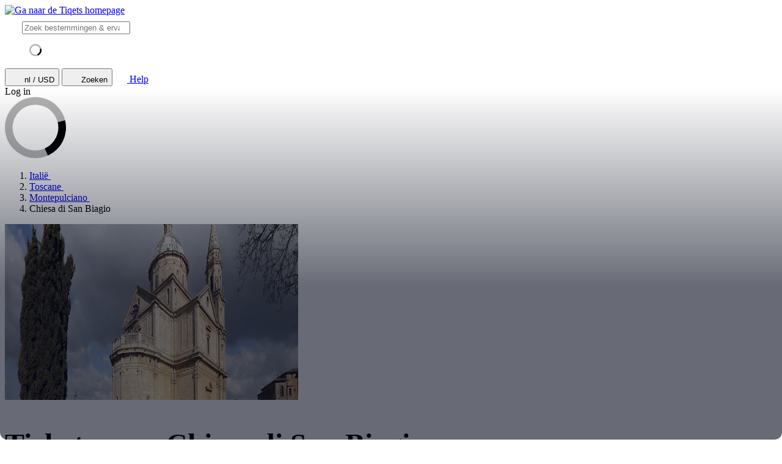

--- FILE ---
content_type: text/html; charset=utf-8
request_url: https://www.tiqets.com/nl/kaartjes-chiesa-di-san-biagio-l146428/
body_size: 24744
content:

<!doctype html>
<html class="no-js use-sitebrand-theme scroll-smooth" lang="nl" data-currency="USD" data-pagetype="location" >
<head>
                  <link rel="preconnect" href="https://cdn-cookieyes.com" crossorigin>
    <link rel="preconnect" href="https://directory.cookieyes.com" crossorigin>
    <link rel="preconnect" href="https://log.cookieyes.com" crossorigin>
    <link rel="preload" href="https://cdn-cookieyes.com/client_data/f80f2e14a901322599758bc3/script.js" as="script">

    <!-- Start cookieyes banner -->
    <script id="cookieyes" type="text/javascript" src="https://cdn-cookieyes.com/client_data/f80f2e14a901322599758bc3/script.js"></script>
    <!-- End cookieyes banner -->


                <link rel="preconnect" href="https://aws-tiqets-cdn.imgix.net" crossorigin />
        <link rel="preconnect" href="//cdn.tiqets.com" crossorigin />
    <link rel="preload" href="/abacus/exps.js" as="script" />
        <link rel="preload" href="//cdn.tiqets.com/static/assets/webpack/css_b2c_fonts.12a4105e0c.css" as="style">


        <script type="text/javascript">document.documentElement.classList.replace("no-js", "js");</script>

    <meta charset="utf-8">
    <meta http-equiv="x-ua-compatible" content="ie=edge">
<meta name="viewport" content="width=device-width, initial-scale=1, shrink-to-fit=no">

        <script>
      window.dataLayer = window.dataLayer || [];
      function gtag(){ dataLayer.push(arguments); }

      gtag('consent', 'default', {
        ad_personalization: 'denied',
        ad_storage: 'denied',
        ad_user_data: 'denied',
        analytics_storage: 'denied'
      });
    </script>

    <!-- Google Tag Manager -->
    <script>(function(w,d,s,l,i){w[l]=w[l]||[];w[l].push({'gtm.start':
    new Date().getTime(),event:'gtm.js'});var f=d.getElementsByTagName(s)[0],
    j=d.createElement(s),dl=l!='dataLayer'?'&l='+l:'';j.async=true;j.src=
    '//www.googletagmanager.com/gtm.js?id='+i+dl;f.parentNode.insertBefore(j,f);
    })(window,document,'script','dataLayer','GTM-NJBNDN');</script>
    <!-- End Google Tag Manager -->

<script>
    dataLayer.push({
      "pageType": 'location',
      "country": { "id": 50109 },
    });
  </script>
    <meta name="google-site-verification" content="7hwoxanxtjn5TDUFFySSo65JLV26fBgeLhEil7n4WQ4">
    <meta name="msvalidate.01" content="9AC081D85BF976A15AFCB5BE8BEE7972">

    <link rel="icon" type="image/png" sizes="16x16" href="https://cdn.tiqets.com/static/assets/favicons/favicon-16x16.png">
    <link rel="icon" type="image/png" sizes="32x32" href="https://cdn.tiqets.com/static/assets/favicons/favicon-32x32.png">
    <link rel="icon" type="image/png" sizes="96x96" href="https://cdn.tiqets.com/static/assets/favicons/favicon-96x96.png">
    <link rel="apple-touch-icon" href="https://cdn.tiqets.com/static/assets/favicons/apple-touch-icon.png" />
    <link rel="apple-touch-icon" sizes="57x57" href="https://cdn.tiqets.com/static/assets/favicons/apple-touch-icon-57x57.png" />
    <link rel="apple-touch-icon" sizes="72x72" href="https://cdn.tiqets.com/static/assets/favicons/apple-touch-icon-72x72.png" />
    <link rel="apple-touch-icon" sizes="76x76" href="https://cdn.tiqets.com/static/assets/favicons/apple-touch-icon-76x76.png" />
    <link rel="apple-touch-icon" sizes="114x114" href="https://cdn.tiqets.com/static/assets/favicons/apple-touch-icon-114x114.png" />
    <link rel="apple-touch-icon" sizes="120x120" href="https://cdn.tiqets.com/static/assets/favicons/apple-touch-icon-120x120.png" />
    <link rel="apple-touch-icon" sizes="144x144" href="https://cdn.tiqets.com/static/assets/favicons/apple-touch-icon-144x144.png" />
    <link rel="apple-touch-icon" sizes="152x152" href="https://cdn.tiqets.com/static/assets/favicons/apple-touch-icon-152x152.png" />
    <link rel="apple-touch-icon" sizes="180x180" href="https://cdn.tiqets.com/static/assets/favicons/apple-touch-icon-180x180.png" />

    <meta name="theme-color" content="#47c4c6">
    <meta name="msapplication-navbutton-color" content="#47c4c6">
    <meta name="apple-mobile-web-app-status-bar-style" content="#47c4c6">

    <title>Chiesa di San Biagio Montepulciano | Boek Tickets, Tours &amp; Meer</title>
    <meta name="robots" content="max-image-preview:large">
    <meta name="description" content="Ontdek de leukste dingen om te doen in Montepulciano. Profiteer van kortingen tot 20% op tickets voor Chiesa di San Biagio en andere attracties.">

        <script type="text/javascript" src="//cdn.tiqets.com/static/assets/webpack/js_discovery_runtime.d5e50b0baf.js" crossorigin="anonymous" data-cookieconsent="ignore" defer></script>

        <script type="text/javascript" src="//cdn.tiqets.com/static/assets/webpack/js_discovery_vendor_chunks.0aa60ad8a4.js" crossorigin="anonymous" data-cookieconsent="ignore" defer></script>


      <script type="text/javascript" src="//cdn.tiqets.com/static/assets/webpack/js_discovery_experience.1ad17417bf.js" crossorigin="anonymous" data-cookieconsent="ignore" defer></script>

              <link rel="stylesheet" href="//cdn.tiqets.com/static/assets/webpack/css_b2c_fonts.12a4105e0c.css" media="print" onload="this.media='all'">



            <link rel="stylesheet" href="//cdn.tiqets.com/static/assets/webpack/css_b2c_commons.7c8660c0a3.css" />

        <style>@view-transition { navigation: auto }</style>

          <link rel="stylesheet" href="//cdn.tiqets.com/static/assets/webpack/css_discovery_experience.150ee77807.css" />

    
          <link rel="canonical" href="https://www.tiqets.com/nl/kaartjes-chiesa-di-san-biagio-l146428/" />
    <link rel="alternate" href="https://www.tiqets.com/en/chiesa-di-san-biagio-tickets-l146428/" hreflang="en" title="English">
<link rel="alternate" href="https://www.tiqets.com/de/tickets-chiesa-di-san-biagio-l146428/" hreflang="de" title="Deutsch">
<link rel="alternate" href="https://www.tiqets.com/es/entradas-chiesa-di-san-biagio-l146428/" hreflang="es" title="Español">
<link rel="alternate" href="https://www.tiqets.com/fr/billets-chiesa-di-san-biagio-l146428/" hreflang="fr" title="Français">
<link rel="alternate" href="https://www.tiqets.com/it/chiesa-di-san-biagio-biglietti-l146428/" hreflang="it" title="Italiano">
<link rel="alternate" href="https://www.tiqets.com/nl/kaartjes-chiesa-di-san-biagio-l146428/" hreflang="nl" title="Nederlands">
<link rel="alternate" href="https://www.tiqets.com/pt/bilhetes-chiesa-di-san-biagio-l146428/" hreflang="pt" title="Português">
<link rel="alternate" href="https://www.tiqets.com/zh/chiesa-di-san-biagio-tickets-l146428/" hreflang="zh" title="中文">
<link rel="alternate" href="https://www.tiqets.com/ja/chiesa-di-san-biagio-tickets-l146428/" hreflang="ja" title="日本語">
<link rel="alternate" href="https://www.tiqets.com/ru/chiesa-di-san-biagio-tickets-l146428/" hreflang="ru" title="Русский">
<link rel="alternate" href="https://www.tiqets.com/pl/chiesa-di-san-biagio-bilety-l146428/" hreflang="pl" title="Polski">
<link rel="alternate" href="https://www.tiqets.com/el/chiesa-di-san-biagio-tickets-l146428/" hreflang="el" title="Ελληνικά">
<link rel="alternate" href="https://www.tiqets.com/ko/chiesa-di-san-biagio-tickets-l146428/" hreflang="ko" title="한국어">
<link rel="alternate" href="https://www.tiqets.com/ca/tiquets-chiesa-di-san-biagio-l146428/" hreflang="ca" title="Català">
<link rel="alternate" href="https://www.tiqets.com/da/billetter-til-san-biagio-kirken-l146428/" hreflang="da" title="Dansk">
<link rel="alternate" href="https://www.tiqets.com/cs/chiesa-di-san-biagio-vstupenky-l146428/" hreflang="cs" title="Čeština">
<link rel="alternate" href="https://www.tiqets.com/sv/chiesa-di-san-biagio-biljetter-l146428/" hreflang="sv" title="Svenska">

    <link class="link-selectable-language" href="https://www.tiqets.com/en/chiesa-di-san-biagio-tickets-l146428/" hreflang="en" title="English">
<link class="link-selectable-language" href="https://www.tiqets.com/ca/tiquets-chiesa-di-san-biagio-l146428/" hreflang="ca" title="Català">
<link class="link-selectable-language" href="https://www.tiqets.com/cs/chiesa-di-san-biagio-vstupenky-l146428/" hreflang="cs" title="Čeština">
<link class="link-selectable-language" href="https://www.tiqets.com/da/billetter-til-san-biagio-kirken-l146428/" hreflang="da" title="Dansk">
<link class="link-selectable-language" href="https://www.tiqets.com/de/tickets-chiesa-di-san-biagio-l146428/" hreflang="de" title="Deutsch">
<link class="link-selectable-language" href="https://www.tiqets.com/el/chiesa-di-san-biagio-tickets-l146428/" hreflang="el" title="Ελληνικά">
<link class="link-selectable-language" href="https://www.tiqets.com/es/entradas-chiesa-di-san-biagio-l146428/" hreflang="es" title="Español">
<link class="link-selectable-language" href="https://www.tiqets.com/fr/billets-chiesa-di-san-biagio-l146428/" hreflang="fr" title="Français">
<link class="link-selectable-language" href="https://www.tiqets.com/ko/chiesa-di-san-biagio-tickets-l146428/" hreflang="ko" title="한국어">
<link class="link-selectable-language" href="https://www.tiqets.com/it/chiesa-di-san-biagio-biglietti-l146428/" hreflang="it" title="Italiano">
<link class="link-selectable-language" href="https://www.tiqets.com/nl/kaartjes-chiesa-di-san-biagio-l146428/" hreflang="nl" title="Nederlands">
<link class="link-selectable-language" href="https://www.tiqets.com/ja/chiesa-di-san-biagio-tickets-l146428/" hreflang="ja" title="日本語">
<link class="link-selectable-language" href="https://www.tiqets.com/pt/bilhetes-chiesa-di-san-biagio-l146428/" hreflang="pt" title="Português">
<link class="link-selectable-language" href="https://www.tiqets.com/pl/chiesa-di-san-biagio-bilety-l146428/" hreflang="pl" title="Polski">
<link class="link-selectable-language" href="https://www.tiqets.com/ru/chiesa-di-san-biagio-tickets-l146428/" hreflang="ru" title="Русский">
<link class="link-selectable-language" href="https://www.tiqets.com/sv/chiesa-di-san-biagio-biljetter-l146428/" hreflang="sv" title="Svenska">
<link class="link-selectable-language" href="https://www.tiqets.com/zh/chiesa-di-san-biagio-tickets-l146428/" hreflang="zh" title="中文">

    <link rel="search" type="application/opensearchdescription+xml" title="Tiqets" href="/opensearch.xml">
<meta property="fb:app_id" content="1870022069881950">
    <meta property="og:url" content="https://www.tiqets.com/nl/kaartjes-chiesa-di-san-biagio-l146428/">
    <meta property="og:type" content="website">
    <meta property="og:title" content="Chiesa di San Biagio">
<meta property="og:image" content="https://aws-tiqets-cdn.imgix.net/images/content/9726040d1df34912b6427344f970cea1.jpg?auto=format%2Ccompress&amp;fit=crop&amp;q=70">
    <meta property="og:site_name" content="Tiqets">
  <script type="application/ld+json">{"@context": "https://schema.org", "@graph": [{"@context": "https://schema.org", "@type": "Product", "aggregateRating": {"@context": "https://schema.org", "@type": "AggregateRating", "ratingValue": "4.5", "reviewCount": 2}, "description": "De tempelkerk van San Biagio is verscholen tussen de glooiende heuvels van de Montepulciano-wijnregio. Je kan het niet missen - de prachtige marmeren buitenkant glinstert in het zonlicht!", "image": "https://aws-tiqets-cdn.imgix.net/images/content/9726040d1df34912b6427344f970cea1.jpg?auto=format%2Ccompress\u0026fit=crop\u0026q=70", "name": "Tickets voor Chiesa di San Biagio", "offers": {"@context": "https://schema.org", "@type": "AggregateOffer", "availability": "https://schema.org/InStock", "lowPrice": "9.40", "offerCount": 1, "priceCurrency": "USD"}, "review": [{"@context": "https://schema.org", "@type": "Review", "author": {"@context": "https://schema.org", "@type": "Person", "name": "marco"}, "datePublished": "2023-01-07", "reviewBody": "Attrazione da non acquistare online. Pagato il doppio niente audio guide, link ad app compresa nel biglietto d\u0027ingresso. Basilica molto bella a pochi passi da Montepulciano\n", "reviewRating": {"@context": "https://schema.org", "@type": "Rating", "ratingValue": 4}}], "url": "https://www.tiqets.com/nl/kaartjes-chiesa-di-san-biagio-l146428/"}, {"@context": "https://schema.org", "@type": "ItemList", "itemListElement": [{"@context": "https://schema.org", "@type": "ListItem", "item": {"@context": "https://schema.org", "@type": "Event", "aggregateRating": {"@context": "https://schema.org", "@type": "AggregateRating", "ratingValue": "4.5", "reviewCount": 2}, "description": "Ontdek een fraaie Grieks-Renaissancistische kerk in een mooi Toscaans landschap", "image": ["https://aws-tiqets-cdn.imgix.net/images/content/93f27f3ff05b4e959f8cd334a0775204.jpg?auto=format%2Ccompress\u0026fit=crop\u0026q=70", "https://aws-tiqets-cdn.imgix.net/images/content/cb0bdd65c8b6474190aa773cdfbb5696.jpg?auto=format%2Ccompress\u0026fit=crop\u0026q=70", "https://aws-tiqets-cdn.imgix.net/images/content/232460522c64426db4ba4018c8b43fb4.jpg?auto=format%2Ccompress\u0026fit=crop\u0026q=70"], "location": "Chiesa di San Biagio", "name": "Tempel van San Biagio", "offers": {"@context": "https://schema.org", "@type": "Offer", "availability": "https://schema.org/InStock", "price": "9.40", "priceCurrency": "USD"}, "startDate": "2026-01-24", "url": "https://www.tiqets.com/nl/montepulciano-bezienswaardigheden-attracties-c105300/tickets-voor-tempel-van-san-biagio-p975334/"}, "position": 1}], "itemListOrder": "https://schema.org/ItemListOrderAscending", "name": "Chiesa di San Biagio", "numberOfItems": 1}]}</script>
      <script type="application/ld+json">
    {
        "@context": "https://schema.org",
        "@type": "Organization",
        "url": "https://www.tiqets.com",
        "logo": "https://cdn.tiqets.com/static/assets/img/logo/logo-800px.png",
        "name": "Tiqets"
    }
    </script>
    <script>
      window.BUILD_VERSION =  "v260123-1121.1";
      window.BOOTSTRAP_DATA = {"city": {"admin_name": "Montepulciano", "id": 105300, "in_city": "in Montepulciano", "name": "Montepulciano", "today": "2026-01-24", "tomorrow": "2026-01-25", "top_location_ids": [146428, 234914, 234596, 234312, 234562], "url": "/nl/montepulciano-bezienswaardigheden-attracties-c105300/"}, "page": {"id": 146428, "type": "location"}, "remarketing": {"city_ids": [105300], "exclude_from_audience": false, "venue_ids": [146428]}, "settings": {"sales_channel": null, "signed_preview": null}, "sitebrand": {"background_color": null, "distributor_id": 1, "has_sitebrand_branding": false, "id": 9, "logo_url": null, "name": "Tiqets", "shortname": "Tiqets", "show_coupon_field": false, "text_color_scheme": "light", "url": null}, "venue": {"city": {"admin_name": "Montepulciano", "id": 105300, "in_city": "in Montepulciano", "name": "Montepulciano", "today": "2026-01-24", "tomorrow": "2026-01-25", "top_location_ids": [146428, 234914, 234596, 234312, 234562], "url": "/nl/montepulciano-bezienswaardigheden-attracties-c105300/"}, "id": 146428, "images": [{"alt_text": null, "credits": null, "origin": null, "origin_url": null, "title": null, "url": "https://aws-tiqets-cdn.imgix.net/images/content/9726040d1df34912b6427344f970cea1.jpg?auto=format%2Ccompress\u0026fit=crop\u0026q=70\u0026s=c50297f031c4c9520dff73bd7545e2fa"}, {"alt_text": null, "credits": null, "origin": null, "origin_url": null, "title": null, "url": "https://aws-tiqets-cdn.imgix.net/images/content/171f1d4e37954046abd403d15380ab22.jpg?auto=format%2Ccompress\u0026fit=crop\u0026q=70\u0026s=f1e90983fc6549797655fc6f1410d3f4"}, {"alt_text": null, "credits": null, "origin": null, "origin_url": null, "title": null, "url": "https://aws-tiqets-cdn.imgix.net/images/content/5bf0e959a40c459b95d427cc547a9769.jpg?auto=format%2Ccompress\u0026fit=crop\u0026q=70\u0026s=31ef67bc0c20538c6f9082ce3899d678"}], "location": {"latitude": 43.090787, "longitude": 11.774608}, "name": "Chiesa di San Biagio", "top_price": 9.40, "top_price_eur": 8.00, "url": "/nl/kaartjes-chiesa-di-san-biagio-l146428/"}};
        window.PAGE_METADATA = {"entity_id": 146428, "entity_type": "venue", "lists": {"available_offerings": {"items": [{"checkout_disabled": false, "discount_pct": "0", "entity_id": 975334, "entity_type": "product", "is_available_on_booking_date": true, "is_tiqets_choice": true, "next_available_date": "2026-01-24", "product_type_labels": ["entrance_ticket"], "rating": "4.5", "rating_count": 2, "type": "offering_card"}]}, "bundles": {"items": []}, "content_sections": {"items": []}, "experience_offerings": {"items": [{"checkout_disabled": false, "discount_pct": "0", "entity_id": 975334, "entity_type": "product", "is_available_on_booking_date": true, "is_tiqets_choice": true, "next_available_date": "2026-01-24", "product_type_labels": ["entrance_ticket"], "rating": "4.5", "rating_count": 2, "type": "offering_card"}]}, "related_venues": {"items": [{"checkout_disabled": false, "discount_pct": "20.00", "entity_id": 145769, "entity_type": "venue", "is_available_on_booking_date": null, "is_tiqets_choice": false, "next_available_date": null, "price_eur": "29.00", "rating": "4.1", "rating_count": 45495, "type": "offering_card"}, {"checkout_disabled": false, "discount_pct": "0", "entity_id": 238203, "entity_type": "venue", "is_available_on_booking_date": null, "is_tiqets_choice": false, "next_available_date": null, "price_eur": "12.00", "rating": "1.0", "rating_count": 2, "type": "offering_card"}, {"checkout_disabled": false, "discount_pct": "0.00", "entity_id": 146331, "entity_type": "venue", "is_available_on_booking_date": null, "is_tiqets_choice": false, "next_available_date": null, "price_eur": "30.00", "rating": "4.8", "rating_count": 4, "type": "offering_card"}, {"checkout_disabled": false, "discount_pct": "10.00", "entity_id": 214606, "entity_type": "venue", "is_available_on_booking_date": null, "is_tiqets_choice": false, "next_available_date": null, "price_eur": "10.00", "rating": "4.9", "rating_count": 14, "type": "offering_card"}, {"checkout_disabled": false, "discount_pct": null, "entity_id": 146180, "entity_type": "venue", "is_available_on_booking_date": null, "is_tiqets_choice": false, "next_available_date": null, "price_eur": null, "rating": "4.3", "rating_count": 981, "type": "offering_card"}, {"checkout_disabled": false, "discount_pct": "10.00", "entity_id": 145938, "entity_type": "venue", "is_available_on_booking_date": null, "is_tiqets_choice": false, "next_available_date": null, "price_eur": "8.50", "rating": "4.5", "rating_count": 1705, "type": "offering_card"}]}, "reviews": {"items": [{"entity_id": 1310542, "entity_type": "review", "type": "review"}, {"entity_id": 961511, "entity_type": "review", "type": "review"}]}, "temporary_events": {"items": []}, "unavailable_offerings": {"items": []}}}
    </script>
        <script>
      window.config_keys = {
        'CURRENCY_CODE': "USD",
        'FACEBOOK_APP_ID': 1870022069881950,
        'GOOGLE_CLIENT_ID': "429862003878-vgl9nef0mb5u0oncdomke5q4qnkpadie.apps.googleusercontent.com"
      };
  </script>
    <script>
      window.FEATURE_FLAGS = {
          TIME_FORMATTING: false
      };
    </script>
    <script>
      window.TRANSLATIONS = {};
      window.TRANSLATIONS['SIGNING_AGREE_TERM_CONDITION'] = "Door je aan te melden ga je akkoord met de \u003ca href=\"/nl/algemene-voorwaarden/\" target=\"_blank\"\u003ealgemene voorwaarden\u003c/a\u003e en het \u003ca href=\"/nl/privacybeleid/\" target=\"_blank\"\u003eprivacybeleid\u003c/a\u003e van Tiqets.";
    </script>
    

    

    
      <!-- user_account_badge_app -->
      <script>
            window.TRANSLATIONS["Sign in with email"] = "Log in met je e-mailadres";
            window.TRANSLATIONS["Sign in to Tiqets"] = "Log in bij Tiqets";
            window.TRANSLATIONS["Tiqets doesn't make you remember a password. Enter your email address and we'll send you a verification link. If you have already purchased tickets, please use the same email address."] = "Bij Tiqets hoef je je wachtwoord niet te onthouden. Voer je e-mailadres in, en we sturen je een verificatielink. Als je al eerder tickets hebt gekocht, gebruik dan hetzelfde e-mailadres.";
            window.TRANSLATIONS["Check your email"] = "Controleer je e-mail";
            window.TRANSLATIONS["We've sent a verification link to <strong>{email_address}</strong>"] = "We hebben een verificatielink gestuurd naar \u003cstrong\u003e{email_address}\u003c/strong\u003e";
            window.TRANSLATIONS["Please check your email and click the verification link to sign in."] = "Check je e-mail en klik op de verificatielink om in te loggen.";
            window.TRANSLATIONS["Try a different email"] = "Probeer een ander e-mailadres";
            window.TRANSLATIONS["See your tickets on all devices"] = "Bekijk je tickets op alle apparaten";
            window.TRANSLATIONS["Save your details to book faster"] = "Sla je gegevens op om sneller te boeken";
            window.TRANSLATIONS["Save items to your wish list"] = "Voeg producten toe aan jouw Favorieten";
            window.TRANSLATIONS["You can always proceed without signing in."] = "Je kan ook doorgaan zonder in te loggen.";
            window.TRANSLATIONS["If you're signing in for the first time, we'll create a Tiqets account for you."] = "Als je voor het eerst inlogt, maken we een Tiqets-account voor je.";
            window.TRANSLATIONS["Close"] = "Sluiten";
            window.TRANSLATIONS["Email address"] = "E-mailadres";
            window.TRANSLATIONS["Send verification link"] = "Verstuur verificatielink";
            window.TRANSLATIONS["Sign in"] = "Log in";
      </script>

    
      <!-- login_modal -->
      <script>
            window.TRANSLATIONS["Sign in with email"] = "Log in met je e-mailadres";
            window.TRANSLATIONS["Sign in to Tiqets"] = "Log in bij Tiqets";
            window.TRANSLATIONS["Tiqets doesn't make you remember a password. Enter your email address and we'll send you a verification link. If you have already purchased tickets, please use the same email address."] = "Bij Tiqets hoef je je wachtwoord niet te onthouden. Voer je e-mailadres in, en we sturen je een verificatielink. Als je al eerder tickets hebt gekocht, gebruik dan hetzelfde e-mailadres.";
            window.TRANSLATIONS["Check your email"] = "Controleer je e-mail";
            window.TRANSLATIONS["We've sent a verification link to <strong>{email_address}</strong>"] = "We hebben een verificatielink gestuurd naar \u003cstrong\u003e{email_address}\u003c/strong\u003e";
            window.TRANSLATIONS["Please check your email and click the verification link to sign in."] = "Check je e-mail en klik op de verificatielink om in te loggen.";
            window.TRANSLATIONS["Try a different email"] = "Probeer een ander e-mailadres";
            window.TRANSLATIONS["See your tickets on all devices"] = "Bekijk je tickets op alle apparaten";
            window.TRANSLATIONS["Save your details to book faster"] = "Sla je gegevens op om sneller te boeken";
            window.TRANSLATIONS["Save items to your wish list"] = "Voeg producten toe aan jouw Favorieten";
            window.TRANSLATIONS["You can always proceed without signing in."] = "Je kan ook doorgaan zonder in te loggen.";
            window.TRANSLATIONS["If you're signing in for the first time, we'll create a Tiqets account for you."] = "Als je voor het eerst inlogt, maken we een Tiqets-account voor je.";
            window.TRANSLATIONS["Close"] = "Sluiten";
            window.TRANSLATIONS["Email address"] = "E-mailadres";
            window.TRANSLATIONS["Send verification link"] = "Verstuur verificatielink";
      </script>

  
      <!-- js_discovery_experience -->
      <script>
            window.TRANSLATIONS["Close"] = "Sluiten";
            window.TRANSLATIONS["Audio guide"] = "Audiogids";
            window.TRANSLATIONS["Live guide"] = "Gids";
            window.TRANSLATIONS["From"] = "Vanaf";
            window.TRANSLATIONS["booking fee"] = "boekingskosten";
            window.TRANSLATIONS["Tiqets' choice"] = "Tiqets\u0027 keuze";
            window.TRANSLATIONS["You selected this experience"] = "Je hebt deze activiteit geselecteerd";
            window.TRANSLATIONS["Show what's included"] = "Toon inbegrepen items";
            window.TRANSLATIONS["+ {num} other top things to do"] = "+ {num} andere must-do\u0027s";
            window.TRANSLATIONS["+ {num} other top thing to do"] = "+ {num} andere must-do";
            window.TRANSLATIONS["No image description available"] = "Geen beschrijving van afbeelding beschikbaar";
            window.TRANSLATIONS["More info"] = "Meer informatie";
            window.TRANSLATIONS["Book now"] = "Boek nu";
            window.TRANSLATIONS["Filter by offering type"] = "Filter op type aanbod";
            window.TRANSLATIONS["All"] = "Alles";
            window.TRANSLATIONS["Clear"] = "Wissen";
            window.TRANSLATIONS["Continue"] = "Volgende stap";
            window.TRANSLATIONS["review"] = "review";
            window.TRANSLATIONS["reviews"] = "reviews";
            window.TRANSLATIONS["Sign in"] = "Log in";
            window.TRANSLATIONS["Sort by"] = "Sorteer op";
            window.TRANSLATIONS["Price: low to high"] = "Prijs: laag naar hoog";
            window.TRANSLATIONS["Price: high to low"] = "Prijs: hoog naar laag";
            window.TRANSLATIONS["Rating"] = "Waardering";
      </script>

  
      <!-- fullscreen_gallery_blue_app -->
      <script>
            window.TRANSLATIONS["Previous"] = "Vorige";
            window.TRANSLATIONS["Next"] = "Volgende";
      </script>

  

  

</head>
<body class="page-body flex flex-col no-outline overflow-x-hidden " 
 single-product-redirect>
  <!-- Google Tag Manager (noscript) -->
    <noscript><iframe src="//www.googletagmanager.com/ns.html?id=GTM-NJBNDN"
    height="0" width="0" style="display:none;visibility:hidden"></iframe></noscript>
    <!-- End Google Tag Manager (noscript) -->


    <div id="tq-coupon-banner"></div>


  <div class="grit-fence " >
    
  



          <div
    data-react-app="LanguageSuggesterApp"
     data-react-props="{&#34;className&#34;: &#34;grit-fence pl-0&#34;, &#34;trackCategory&#34;: &#34;Topbar Language Suggestion&#34;}"
    
    
    data-react-self-close=true
    
    
    
    
     class="grit-breakout bg-primary-800"
  ></div>


    <header
      class="topbar bg-primary-bg text-primary-text relative shadow-[0_3px_4px_-2px] shadow-ink-800/[.16] grit-breakout"
    >
              <div
    data-react-app="SearchFullscreenApp"
     data-react-props="{&#34;hintNearby&#34;: true, &#34;searchUrl&#34;: &#34;/nl/search&#34;}"
    data-react-conditional=true
    data-react-conditional-indicator=true
    data-react-self-close=true
    
    
    
    
    
  ></div>


  <div class="grit-fence px-0! topbar__inner flex items-center" >
                                    <div class="topbar__logo-wrapper">
            <a href="/nl/">
            <img class="topbar__logo mt-1" width="108" height="24" src="https://cdn.tiqets.com/static/assets/logos/tiqets-logo-primary-600.svg" alt="Ga naar de Tiqets homepage" />
            </a>
    </div>

                    
  <tq-search-autocomplete class="block relative hidden md:block flex-1 xl:flex-none xl:w-[22.5rem] relative" id="search-big">
    <search>
    <form
      class="flex items-center p-3 px-4 bg-white rounded-full border border-grey-500 [&:has(:focus-visible)]:ring-outline"
      action="/nl/search"
      method="GET"
    >
        <tq-icon class="contents" url="//cdn.tiqets.com/static/assets/webpack/i-search-outline.svg" name="search-outline">
    <svg
      class="fill-current stroke-current stroke-0 duration-150 ease-in-out shrink-0"
      width="24"
      height="24"
      focusable="false"
      style="
        color: hsl(var(--color-ink-500));
        "
      aria-hidden=true
    >
      <use href="#search-outline"></use>
    </svg>
  </tq-icon>


      <input
        class="grow w-full m-0 p-0 ml-3 text-ink-500 border-0! shadow-none! outline-hidden appearance-none placeholder-ink-100"
        data-testid="search-input"
        placeholder="Zoek bestemmingen & ervaringen"
        type="search"
        name="q"         value=""
        hx-get="/web_api/htmx-apps/autocomplete?language=nl&amp;currency=USD"
        hx-trigger="input changed delay:500ms"
        hx-target="#search-big ul"
        autocomplete="off"
      >
    </form>

    <ul class="list-none bg-white rounded-xl shadow-md overflow-hidden
               absolute left-0 right-0 top-full z-10
               pl-0 my-0 mt-2
               border-l border-r border-t border-grey-500
               hidden"
        role="list-box"
        data-testid="search-suggestions"
    >
      <div class="py-2 pl-4">
            <svg
      class="None animate-spin"
      width="20"
      height="20"
      fill="currentColor"
      xmlns="http://www.w3.org/2000/svg"
      viewBox="0 0 32 32"
      style="color: hsl(var(--color-ink-500));"
    >
      <path
        opacity=".3"
        fillRule="evenodd"
        clipRule="evenodd"
        d="M16 32a16 16 0 1 1 0-32 16 16 0 0 1 0 32zm0-4a12 12 0 1 0 0-24 12 12 0 0 0 0 24z"
      />
      <path
        fillRule="evenodd"
        clipRule="evenodd"
        d="M31.54 12.16a16.04 16.04 0 0 1-9 18.45l-1.65-3.65a12 12 0 0 0 6.79-13.73l3.86-1.07z"
      />
    </svg>
      </div>
    </ul>
    </search>
  </tq-search-autocomplete>

            <div class="topbar__menu-wrapper justify-end flex flex-1 items-center ml-3 mr-2">

                      <button
                          hx-get="/web_api/htmx-apps/user-settings?language=nl&amp;currency=USD&amp;path=%2Fnl%2Fkaartjes-chiesa-di-san-biagio-l146428%2F%3F&amp;htmx=true"
                          hx-target="#htmx-modal .container"
                          hx-indicator="#htmx-modal"
                          hx-swap="innerHTML"
                          data-track="click"
                          data-track-category="Settings"
                          data-track-action="Click Currency Language In Header"
                          aria-label="Selecteer taal en valuta (momenteel: nl / USD)"
                          class="flex items-center uppercase font-medium p-2 topbar-menu-item"
                          data-testid="open-user-settings"
                      >
                          <tq-icon class="contents" url="//cdn.tiqets.com/static/assets/webpack/i-globe.svg" name="globe">
    <svg
      class="fill-current stroke-current stroke-0 duration-150 ease-in-out block mr-1"
      width="20"
      height="20"
      focusable="false"
      style="
        
        "
      aria-hidden=true
    >
      <use href="#globe"></use>
    </svg>
  </tq-icon>

                        <span class="topbar-menu-item__text">nl / USD</span>
                      </button>
                    <button
                        class="topbar-menu-item topbar-menu-item--search p-2 hidden md:hidden!"
                        data-react-trigger="SearchFullscreenApp"
                        data-react-trigger-event="click"
                        title="Zoeken">
                          <tq-icon class="contents" url="//cdn.tiqets.com/static/assets/webpack/i-search-outline.svg" name="search-outline">
    <svg
      class="fill-current stroke-current stroke-0 duration-150 ease-in-out"
      width="20"
      height="20"
      focusable="false"
      style="
        
        "
      aria-hidden=true
    >
      <use href="#search-outline"></use>
    </svg>
  </tq-icon>

                        <span class="sr-only">Zoeken</span>
                    </button>
                    <a
                        class="p-2 flex items-center no-underline"
                        href="https://support.tiqets.com/lang/nl"
                        target="_blank"
                        data-track="click"
                        data-track-category="Help"
                        data-track-action="Click Help In Header"
                        aria-label="Help"
                    >
                          <tq-icon class="contents" url="//cdn.tiqets.com/static/assets/webpack/i-questionmark-outline.svg" name="questionmark-outline">
    <svg
      class="fill-current stroke-current stroke-0 duration-150 ease-in-out block"
      width="20"
      height="20"
      focusable="false"
      style="
        
        "
      aria-hidden=true
    >
      <use href="#questionmark-outline"></use>
    </svg>
  </tq-icon>

                        <span class="topbar-menu-item__text ml-1 font-medium">Help</span>
                    </a>

  <div
    data-react-app="UserLoginApp"
     data-react-props="{}"
    
    
    
    
    
    
    
     class="topbar-menu-item"
  >                                                    <div role="status" class="max-w-sm animate-pulse flex gap-1 items-center p-2">
                        <div class="h-5 bg-grey-200 rounded-full w-5"></div>
                        <div class="bg-grey-200 rounded-full hidden md:inline-block">
                          <span class="opacity-0 text-sm font-medium">Log in</span>
                        </div>
                      </div>

</div>
            </div>


  </div>


          <div id="htmx-modal" class="contents">
            <div class="fixed bg-ink-800/75 top-0 w-screen h-screen z-20 hidden htmx-request-child:flex">
                  <svg
      class="block m-auto animate-spin"
      width="100"
      height="100"
      fill="currentColor"
      xmlns="http://www.w3.org/2000/svg"
      viewBox="0 0 32 32"
      style="color: hsl(var(--color-white));"
    >
      <path
        opacity=".3"
        fillRule="evenodd"
        clipRule="evenodd"
        d="M16 32a16 16 0 1 1 0-32 16 16 0 0 1 0 32zm0-4a12 12 0 1 0 0-24 12 12 0 0 0 0 24z"
      />
      <path
        fillRule="evenodd"
        clipRule="evenodd"
        d="M31.54 12.16a16.04 16.04 0 0 1-9 18.45l-1.65-3.65a12 12 0 0 0 6.79-13.73l3.86-1.07z"
      />
    </svg>
            </div>
            <div class="container"></div>
          </div>

        
    </header>
      <div
    data-react-app="NotificationListApp"
     data-react-props="{&#34;position&#34;: &#34;top&#34;}"
    
    
    
    
    
    
    
    
  ></div>




            


    <div class="relative my-4">
    <ol
      class="flex list-none overflow-x-auto whitespace-nowrap scrollbar-hide text-xs text-ink-500 p-2 -m-2"
      itemscope
      itemtype="https://schema.org/BreadcrumbList"
    >

        <li class="items-center"
        itemprop="itemListElement"
        itemscope
        itemtype="https://schema.org/ListItem"
    >
            <a
                class="inline-block no-underline hover:underline"
                href="/nl/italie-bezienswaardigheden-attracties-z50109/"
                itemprop="item"
                  data-track="click"
                  data-track-category="Navigation"
                  data-track-action="Click Breadcrumb"
                  data-track-metadata="{&#39;entity_type&#39;: &#39;country&#39;, &#39;entity_id&#39;: 50109}"
            >
                <span itemprop="name">Italië</span>
            </a>

            <tq-icon class="contents" url="//cdn.tiqets.com/static/assets/webpack/i-chevron-outline.svg" name="chevron-outline">
    <svg
      class="fill-current stroke-current stroke-0 duration-150 ease-in-out mx-1"
      width="8"
      height="8"
      focusable="false"
      style="
        
        "
      aria-hidden=true
    >
      <use href="#chevron-outline"></use>
    </svg>
  </tq-icon>


            <meta itemprop="position" content="1" />
    </li>

        <li class="items-center"
        itemprop="itemListElement"
        itemscope
        itemtype="https://schema.org/ListItem"
    >
            <a
                class="inline-block no-underline hover:underline"
                href="/nl/toscane-bezienswaardigheden-attracties-r72/"
                itemprop="item"
                  data-track="click"
                  data-track-category="Navigation"
                  data-track-action="Click Breadcrumb"
                  data-track-metadata="{&#39;entity_type&#39;: &#39;region&#39;, &#39;entity_id&#39;: 72}"
            >
                <span itemprop="name">Toscane</span>
            </a>

            <tq-icon class="contents" url="//cdn.tiqets.com/static/assets/webpack/i-chevron-outline.svg" name="chevron-outline">
    <svg
      class="fill-current stroke-current stroke-0 duration-150 ease-in-out mx-1"
      width="8"
      height="8"
      focusable="false"
      style="
        
        "
      aria-hidden=true
    >
      <use href="#chevron-outline"></use>
    </svg>
  </tq-icon>


            <meta itemprop="position" content="2" />
    </li>

        <li class="items-center"
        itemprop="itemListElement"
        itemscope
        itemtype="https://schema.org/ListItem"
    >
            <a
                class="inline-block no-underline hover:underline"
                href="/nl/montepulciano-bezienswaardigheden-attracties-c105300/"
                itemprop="item"
                  data-track="click"
                  data-track-category="Navigation"
                  data-track-action="Click Breadcrumb"
                  data-track-metadata="{&#39;entity_type&#39;: &#39;city&#39;, &#39;entity_id&#39;: 105300}"
            >
                <span itemprop="name">Montepulciano</span>
            </a>

            <tq-icon class="contents" url="//cdn.tiqets.com/static/assets/webpack/i-chevron-outline.svg" name="chevron-outline">
    <svg
      class="fill-current stroke-current stroke-0 duration-150 ease-in-out mx-1"
      width="8"
      height="8"
      focusable="false"
      style="
        
        "
      aria-hidden=true
    >
      <use href="#chevron-outline"></use>
    </svg>
  </tq-icon>


            <meta itemprop="position" content="3" />
    </li>

        <li class="items-center"
        itemprop="itemListElement"
        itemscope
        itemtype="https://schema.org/ListItem"
    >
            <span class="text-ink-300 pr-8">
                <span itemprop="name">Chiesa di San Biagio</span>
            </span>


            <meta itemprop="position" content="4" />
    </li>
    </ol>

    <span class="absolute right-0 top-0 h-full w-8 bg-linear-to-l from-white to-transparent" aria-hidden="true"></span>
  </div>

  
  <style>
    .HeroSection {
      --hs-spacing: 16px;
      --hs-height: 289px;
      --hs-heading-size: 32px;
      min-height: var(--hs-height);
    }
    .HeroSection::before {
      content: "";
      background: linear-gradient(0deg, rgba(4, 9, 26, 0.60) 35.01%, rgba(4, 9, 26, 0.00) 80.15%);
      position: absolute;
      width: 100%;
      height: 100%;
      top: 0;
      left: 0;
      pointer-events: none;
      z-index: 2;
    }
    .HeroSection__heading {
      font-size: var(--hs-heading-size);
    }

    @media (min-width: 720px) {
      .HeroSection {
        --hs-spacing: 32px;
        --hs-heading-size: 48px;
      }
      .HeroSection::before {
        border-radius: 0.75rem;
      }
    }

  </style>


  <section
    class="HeroSection text-white relative md:rounded-xl mb-4 md:mb-8 max-md:-mx-4"
    data-testid="hero-section"
      data-fullscreen-gallery-app="HeroFullscreenGallery"
  >
      <a
        href="https://aws-tiqets-cdn.imgix.net/images/content/9726040d1df34912b6427344f970cea1.jpg?auto=format%2Ccompress&amp;fit=crop&amp;q=70"
        target="_blank"
        data-react-trigger="HeroFullscreenGallery"
        data-react-trigger-event="click"
        data-react-trigger-props="{&#34;initialIndex&#34;: 0}"
        class="absolute inset-0 ease-out duration-200 cursor-pointer z-1 h-full focus:outline focus:outline-2 focus:rounded-md"
      >

        <picture
    class=""
  >
      <source
        media="(min-width: 720px)"
        width="1200"
        height="360"
        srcset="
            https://aws-tiqets-cdn.imgix.net/images/content/9726040d1df34912b6427344f970cea1.jpg?auto=format%2Ccompress&dpr=1&fit=crop&h=360&q=40&w=1200 1x,
            https://aws-tiqets-cdn.imgix.net/images/content/9726040d1df34912b6427344f970cea1.jpg?auto=format%2Ccompress&dpr=2&fit=crop&h=360&q=30&w=1200 2x,
        "
      >
    <img
      class="w-full h-full object-cover md:rounded-xl bg-grey-200"
        srcset="https://aws-tiqets-cdn.imgix.net/images/content/9726040d1df34912b6427344f970cea1.jpg?auto=format%2Ccompress&dpr=2&fit=crop&h=288&q=30&w=480 2x"
      src="https://aws-tiqets-cdn.imgix.net/images/content/9726040d1df34912b6427344f970cea1.jpg?auto=format%2Ccompress&fit=crop&h=288&q=40&w=480"
      alt="Historische stenen kerk met grote koepel en klokkentoren, omringd door bomen en een gebogen weg onder een gedeeltelijk bewolkte hemel."
      width="480"
      height="288"
      
        fetchpriority="high"
    >
  </picture>


      </a>

    <div class="w-full box-border p-(--hs-spacing) flex flex-col absolute bottom-0 z-10 ">
        <h1 class="HeroSection__heading mt-auto mb-0">Tickets voor Chiesa di San Biagio</h1>
            <a
    href="#reviews"
    class="no-underline inline-block mt-4"
    data-track="click"
    data-track-category="Reviews"
    data-track-action="Click Anchor Link"
    data-track-metadata='{"rating": 4.5, "rating_count": 2 }'
  >
    
    <div class="Rating flex items-center text-xs" data-rating-score="4.5">
          <tq-icon class="contents" url="//cdn.tiqets.com/static/assets/webpack/i-star-fill.svg" name="star-fill">
    <svg
      class="fill-current stroke-current stroke-0 duration-150 ease-in-out mr-0.5"
      width="12"
      height="12"
      focusable="false"
      style="
        color: hsl(var(--color-yellow-500));
        "
      aria-hidden=true
    >
      <use href="#star-fill"></use>
    </svg>
  </tq-icon>

        <span class="text-white font-medium ml-1">4.5 </span>
          <span class="text-white font-medium ml-1">(2 reviews)</span>
    </div>

  </a>

    </div>
  </section>



        <div
    data-react-app="HeroFullscreenGallery"
     data-react-props="{&#34;images&#34;: [{&#34;url&#34;: &#34;https://aws-tiqets-cdn.imgix.net/images/content/9726040d1df34912b6427344f970cea1.jpg?auto=format%2Ccompress&amp;fit=crop&amp;q=70&#34;, &#34;credits&#34;: &#34;&#34;, &#34;title&#34;: &#34;&#34;, &#34;alt&#34;: &#34;Historische stenen kerk met grote koepel en klokkentoren, omringd door bomen en een gebogen weg onder een gedeeltelijk bewolkte hemel.&#34;, &#34;origin&#34;: &#34;&#34;, &#34;originUrl&#34;: &#34;&#34;}], &#34;trackCategory&#34;: &#34;Experience Image Credits&#34;, &#34;showAltText&#34;: false}"
    data-react-conditional=true
    data-react-conditional-indicator=true
    data-react-self-close=true
    
    
    
    
    
  ></div>




  <main id="tickets" class="mb-8">

      


  <h2 class="text-base xl:text-xl font-bold mt-0 mb-2">Bekijk beschikbaarheid</h2>

  <div
    data-react-app="ExperienceOfferingsDiscovery"
     data-react-props="{&#34;entityId&#34;: 146428, &#34;entityType&#34;: &#34;venue&#34;, &#34;initialItems&#34;: [{&#34;type&#34;: &#34;product&#34;, &#34;id&#34;: &#34;product-975334-nl&#34;, &#34;title&#34;: &#34;Tempel van San Biagio&#34;, &#34;entityId&#34;: 975334, &#34;channel&#34;: &#34;tiqets.com&#34;, &#34;language&#34;: &#34;nl&#34;, &#34;regionIds&#34;: [72], &#34;discoverableCityIds&#34;: [], &#34;checkoutDisabled&#34;: false, &#34;ratingCount&#34;: 2, &#34;url&#34;: &#34;/nl/montepulciano-bezienswaardigheden-attracties-c105300/tickets-voor-tempel-van-san-biagio-p975334/&#34;, &#34;images&#34;: [{&#34;index&#34;: 0, &#34;source&#34;: &#34;images/content/93f27f3ff05b4e959f8cd334a0775204.jpg&#34;, &#34;canBeShared&#34;: true, &#34;credits&#34;: &#34;lkonya&#34;, &#34;title&#34;: null, &#34;small&#34;: &#34;https://aws-tiqets-cdn.imgix.net/images/content/93f27f3ff05b4e959f8cd334a0775204.jpg?auto=format%2Ccompress&amp;fit=crop&amp;h=128&amp;q=70&amp;w=128&#34;, &#34;medium&#34;: &#34;https://aws-tiqets-cdn.imgix.net/images/content/93f27f3ff05b4e959f8cd334a0775204.jpg?auto=format%2Ccompress&amp;fit=crop&amp;h=250&amp;q=70&amp;w=250&#34;, &#34;large&#34;: &#34;https://aws-tiqets-cdn.imgix.net/images/content/93f27f3ff05b4e959f8cd334a0775204.jpg?auto=format%2Ccompress&amp;fit=crop&amp;h=500&amp;q=70&amp;w=500&#34;, &#34;url&#34;: &#34;https://aws-tiqets-cdn.imgix.net/images/content/93f27f3ff05b4e959f8cd334a0775204.jpg?auto=format%2Ccompress&amp;fit=crop&amp;q=70&#34;, &#34;altText&#34;: &#34;Een oud, koepelvormig stenen gebouw met klassieke architectuur wordt op een zonnige dag omringd door bomen.&#34;, &#34;productId&#34;: null, &#34;venueId&#34;: null, &#34;origin&#34;: &#34;shutterstock&#34;, &#34;originUrl&#34;: null}, {&#34;index&#34;: 1, &#34;source&#34;: &#34;images/content/cb0bdd65c8b6474190aa773cdfbb5696.jpg&#34;, &#34;canBeShared&#34;: true, &#34;credits&#34;: &#34;&#34;, &#34;title&#34;: null, &#34;small&#34;: &#34;https://aws-tiqets-cdn.imgix.net/images/content/cb0bdd65c8b6474190aa773cdfbb5696.jpg?auto=format%2Ccompress&amp;fit=crop&amp;h=128&amp;q=70&amp;w=128&#34;, &#34;medium&#34;: &#34;https://aws-tiqets-cdn.imgix.net/images/content/cb0bdd65c8b6474190aa773cdfbb5696.jpg?auto=format%2Ccompress&amp;fit=crop&amp;h=250&amp;q=70&amp;w=250&#34;, &#34;large&#34;: &#34;https://aws-tiqets-cdn.imgix.net/images/content/cb0bdd65c8b6474190aa773cdfbb5696.jpg?auto=format%2Ccompress&amp;fit=crop&amp;h=500&amp;q=70&amp;w=500&#34;, &#34;url&#34;: &#34;https://aws-tiqets-cdn.imgix.net/images/content/cb0bdd65c8b6474190aa773cdfbb5696.jpg?auto=format%2Ccompress&amp;fit=crop&amp;q=70&#34;, &#34;altText&#34;: &#34;Sierlijk kathedraalplafond met een centrale koepel, geschilderde fresco&#39;s en architectonische details in een groots, symmetrisch ontwerp.&#34;, &#34;productId&#34;: null, &#34;venueId&#34;: null, &#34;origin&#34;: &#34;partner&#34;, &#34;originUrl&#34;: null}, {&#34;index&#34;: 2, &#34;source&#34;: &#34;images/content/232460522c64426db4ba4018c8b43fb4.jpg&#34;, &#34;canBeShared&#34;: true, &#34;credits&#34;: &#34;Angelo Ferraris&#34;, &#34;title&#34;: null, &#34;small&#34;: &#34;https://aws-tiqets-cdn.imgix.net/images/content/232460522c64426db4ba4018c8b43fb4.jpg?auto=format%2Ccompress&amp;fit=crop&amp;h=128&amp;q=70&amp;w=128&#34;, &#34;medium&#34;: &#34;https://aws-tiqets-cdn.imgix.net/images/content/232460522c64426db4ba4018c8b43fb4.jpg?auto=format%2Ccompress&amp;fit=crop&amp;h=250&amp;q=70&amp;w=250&#34;, &#34;large&#34;: &#34;https://aws-tiqets-cdn.imgix.net/images/content/232460522c64426db4ba4018c8b43fb4.jpg?auto=format%2Ccompress&amp;fit=crop&amp;h=500&amp;q=70&amp;w=500&#34;, &#34;url&#34;: &#34;https://aws-tiqets-cdn.imgix.net/images/content/232460522c64426db4ba4018c8b43fb4.jpg?auto=format%2Ccompress&amp;fit=crop&amp;q=70&#34;, &#34;altText&#34;: &#34;Een historische kerk met een koepel en toren wordt omringd door weelderige heuvels, velden en verspreide gebouwen onder een helderblauwe hemel.&#34;, &#34;productId&#34;: null, &#34;venueId&#34;: null, &#34;origin&#34;: &#34;shutterstock&#34;, &#34;originUrl&#34;: null}, {&#34;index&#34;: 3, &#34;source&#34;: &#34;images/content/dfd8fc8bbc494d12a5e06118fe2d4b25.jpg&#34;, &#34;canBeShared&#34;: true, &#34;credits&#34;: &#34;&#34;, &#34;title&#34;: null, &#34;small&#34;: &#34;https://aws-tiqets-cdn.imgix.net/images/content/dfd8fc8bbc494d12a5e06118fe2d4b25.jpg?auto=format%2Ccompress&amp;fit=crop&amp;h=128&amp;q=70&amp;w=128&#34;, &#34;medium&#34;: &#34;https://aws-tiqets-cdn.imgix.net/images/content/dfd8fc8bbc494d12a5e06118fe2d4b25.jpg?auto=format%2Ccompress&amp;fit=crop&amp;h=250&amp;q=70&amp;w=250&#34;, &#34;large&#34;: &#34;https://aws-tiqets-cdn.imgix.net/images/content/dfd8fc8bbc494d12a5e06118fe2d4b25.jpg?auto=format%2Ccompress&amp;fit=crop&amp;h=500&amp;q=70&amp;w=500&#34;, &#34;url&#34;: &#34;https://aws-tiqets-cdn.imgix.net/images/content/dfd8fc8bbc494d12a5e06118fe2d4b25.jpg?auto=format%2Ccompress&amp;fit=crop&amp;q=70&#34;, &#34;altText&#34;: &#34;Een kerk omringd door cipressen staat in een mistig, glooiend landschap bij zonsopgang met een opkomende oranje en grijze lucht.&#34;, &#34;productId&#34;: null, &#34;venueId&#34;: null, &#34;origin&#34;: &#34;partner&#34;, &#34;originUrl&#34;: null}, {&#34;index&#34;: 4, &#34;source&#34;: &#34;images/content/afb1d289309f4e6aba85ff9b504bb7a5.jpg&#34;, &#34;canBeShared&#34;: true, &#34;credits&#34;: &#34;&#34;, &#34;title&#34;: null, &#34;small&#34;: &#34;https://aws-tiqets-cdn.imgix.net/images/content/afb1d289309f4e6aba85ff9b504bb7a5.jpg?auto=format%2Ccompress&amp;fit=crop&amp;h=128&amp;q=70&amp;w=128&#34;, &#34;medium&#34;: &#34;https://aws-tiqets-cdn.imgix.net/images/content/afb1d289309f4e6aba85ff9b504bb7a5.jpg?auto=format%2Ccompress&amp;fit=crop&amp;h=250&amp;q=70&amp;w=250&#34;, &#34;large&#34;: &#34;https://aws-tiqets-cdn.imgix.net/images/content/afb1d289309f4e6aba85ff9b504bb7a5.jpg?auto=format%2Ccompress&amp;fit=crop&amp;h=500&amp;q=70&amp;w=500&#34;, &#34;url&#34;: &#34;https://aws-tiqets-cdn.imgix.net/images/content/afb1d289309f4e6aba85ff9b504bb7a5.jpg?auto=format%2Ccompress&amp;fit=crop&amp;q=70&#34;, &#34;altText&#34;: &#34;Zicht op een historisch stenen gebouw door een reeks bogen, met zuilen op de voorgrond en een landschap zichtbaar in de verte.&#34;, &#34;productId&#34;: null, &#34;venueId&#34;: null, &#34;origin&#34;: &#34;partner&#34;, &#34;originUrl&#34;: null}, {&#34;index&#34;: 5, &#34;source&#34;: &#34;images/content/f5655017aeeb42c19bb67bd9715b0926.jpg&#34;, &#34;canBeShared&#34;: true, &#34;credits&#34;: &#34;&#34;, &#34;title&#34;: null, &#34;small&#34;: &#34;https://aws-tiqets-cdn.imgix.net/images/content/f5655017aeeb42c19bb67bd9715b0926.jpg?auto=format%2Ccompress&amp;fit=crop&amp;h=128&amp;q=70&amp;w=128&#34;, &#34;medium&#34;: &#34;https://aws-tiqets-cdn.imgix.net/images/content/f5655017aeeb42c19bb67bd9715b0926.jpg?auto=format%2Ccompress&amp;fit=crop&amp;h=250&amp;q=70&amp;w=250&#34;, &#34;large&#34;: &#34;https://aws-tiqets-cdn.imgix.net/images/content/f5655017aeeb42c19bb67bd9715b0926.jpg?auto=format%2Ccompress&amp;fit=crop&amp;h=500&amp;q=70&amp;w=500&#34;, &#34;url&#34;: &#34;https://aws-tiqets-cdn.imgix.net/images/content/f5655017aeeb42c19bb67bd9715b0926.jpg?auto=format%2Ccompress&amp;fit=crop&amp;q=70&#34;, &#34;altText&#34;: &#34;Een historische stenen kerk met een hoge toren en koepel, gelegen op een grasveld, onder een gedeeltelijk bewolkte hemel.&#34;, &#34;productId&#34;: null, &#34;venueId&#34;: null, &#34;origin&#34;: &#34;partner&#34;, &#34;originUrl&#34;: null}, {&#34;index&#34;: 6, &#34;source&#34;: &#34;images/content/1bd0cdf6d96d4bc29cfb4bf5efe25b36.jpg&#34;, &#34;canBeShared&#34;: true, &#34;credits&#34;: &#34;&#34;, &#34;title&#34;: null, &#34;small&#34;: &#34;https://aws-tiqets-cdn.imgix.net/images/content/1bd0cdf6d96d4bc29cfb4bf5efe25b36.jpg?auto=format%2Ccompress&amp;fit=crop&amp;h=128&amp;q=70&amp;w=128&#34;, &#34;medium&#34;: &#34;https://aws-tiqets-cdn.imgix.net/images/content/1bd0cdf6d96d4bc29cfb4bf5efe25b36.jpg?auto=format%2Ccompress&amp;fit=crop&amp;h=250&amp;q=70&amp;w=250&#34;, &#34;large&#34;: &#34;https://aws-tiqets-cdn.imgix.net/images/content/1bd0cdf6d96d4bc29cfb4bf5efe25b36.jpg?auto=format%2Ccompress&amp;fit=crop&amp;h=500&amp;q=70&amp;w=500&#34;, &#34;url&#34;: &#34;https://aws-tiqets-cdn.imgix.net/images/content/1bd0cdf6d96d4bc29cfb4bf5efe25b36.jpg?auto=format%2Ccompress&amp;fit=crop&amp;q=70&#34;, &#34;altText&#34;: &#34;Historisch gebouw met gewelfde zuilengalerij, een waterput op de voorgrond en een met gras begroeide binnenplaats onder een strakblauwe hemel.&#34;, &#34;productId&#34;: null, &#34;venueId&#34;: null, &#34;origin&#34;: &#34;partner&#34;, &#34;originUrl&#34;: null}], &#34;popularityIndex&#34;: 1.0, &#34;tagSuids&#34;: [&#34;main_category:Places of Worship&#34;, &#34;Standard venues:audio_guide&#34;, &#34;Standard venues:entry_ticket&#34;, &#34;Traveler type:for_adults&#34;, &#34;Interests:architecture_lover&#34;, &#34;Traveler type:returning_travelers&#34;, &#34;Traveler type:mobility_friendly&#34;, &#34;Interests:hidden_gems&#34;, &#34;Interests:wellness_seeker&#34;, &#34;Interests:history_buff&#34;], &#34;shortDescription&#34;: &#34;Ontdek een fraaie Grieks-Renaissancistische kerk in een mooi Toscaans landschap&#34;, &#34;description&#34;: null, &#34;whatsIncluded&#34;: [&#34;Toegang tot de Tempel van San Biagio&#34;, &#34;Audiogids&#34;, &#34;Reserverings- en afhandelingskosten&#34;], &#34;whatsExcluded&#34;: [&#34;Begeleide tour&#34;], &#34;prediscountPrice&#34;: null, &#34;discountPercentage&#34;: 0, &#34;checkoutUrl&#34;: &#34;/nl/checkout/tickets-voor-tempel-van-san-biagio-p975334/booking_details/&#34;, &#34;displayPrice&#34;: {&#34;currency&#34;: &#34;USD&#34;, &#34;amount&#34;: 9.4}, &#34;lat&#34;: &#34;43.090787&#34;, &#34;lng&#34;: &#34;11.774608&#34;, &#34;isTiqetsChoice&#34;: true, &#34;popularityRankingScore&#34;: 0.0, &#34;gmRankingScore&#34;: 0.02, &#34;isSelectedExperience&#34;: null, &#34;isNew&#34;: false, &#34;duration&#34;: null, &#34;venue&#34;: {&#34;id&#34;: 146428, &#34;name&#34;: &#34;Chiesa di San Biagio&#34;}, &#34;city&#34;: {&#34;id&#34;: 105300, &#34;name&#34;: &#34;Montepulciano&#34;, &#34;slug&#34;: &#34;montepulciano-bezienswaardigheden-attracties&#34;}, &#34;country&#34;: {&#34;id&#34;: 50109, &#34;name&#34;: &#34;Itali\u00eb&#34;}, &#34;availability&#34;: {&#34;isAvailableOnBookingDate&#34;: true, &#34;nextAvailableDate&#34;: &#34;2026-01-24&#34;, &#34;lastAvailableDate&#34;: &#34;2026-07-22&#34;, &#34;firstAvailableDate&#34;: &#34;2026-01-24&#34;, &#34;availableDates&#34;: [&#34;2026-01-24&#34;, &#34;2026-01-25&#34;, &#34;2026-01-31&#34;, &#34;2026-02-01&#34;, &#34;2026-02-07&#34;, &#34;2026-02-08&#34;, &#34;2026-02-14&#34;, &#34;2026-02-15&#34;, &#34;2026-02-21&#34;, &#34;2026-02-22&#34;, &#34;2026-02-28&#34;, &#34;2026-03-01&#34;, &#34;2026-03-07&#34;, &#34;2026-03-08&#34;, &#34;2026-03-14&#34;, &#34;2026-03-15&#34;, &#34;2026-03-16&#34;, &#34;2026-03-17&#34;, &#34;2026-03-18&#34;, &#34;2026-03-19&#34;, &#34;2026-03-20&#34;, &#34;2026-03-21&#34;, &#34;2026-03-22&#34;, &#34;2026-03-23&#34;, &#34;2026-03-24&#34;, &#34;2026-03-25&#34;, &#34;2026-03-26&#34;, &#34;2026-03-27&#34;, &#34;2026-03-28&#34;, &#34;2026-03-29&#34;, &#34;2026-03-30&#34;, &#34;2026-03-31&#34;, &#34;2026-04-01&#34;, &#34;2026-04-02&#34;, &#34;2026-04-03&#34;, &#34;2026-04-04&#34;, &#34;2026-04-05&#34;, &#34;2026-04-06&#34;, &#34;2026-04-07&#34;, &#34;2026-04-08&#34;, &#34;2026-04-09&#34;, &#34;2026-04-10&#34;, &#34;2026-04-11&#34;, &#34;2026-04-12&#34;, &#34;2026-04-13&#34;, &#34;2026-04-14&#34;, &#34;2026-04-15&#34;, &#34;2026-04-16&#34;, &#34;2026-04-17&#34;, &#34;2026-04-18&#34;, &#34;2026-04-19&#34;, &#34;2026-04-20&#34;, &#34;2026-04-21&#34;, &#34;2026-04-22&#34;, &#34;2026-04-23&#34;, &#34;2026-04-24&#34;, &#34;2026-04-25&#34;, &#34;2026-04-26&#34;, &#34;2026-04-27&#34;, &#34;2026-04-28&#34;, &#34;2026-04-29&#34;, &#34;2026-04-30&#34;, &#34;2026-05-01&#34;, &#34;2026-05-02&#34;, &#34;2026-05-03&#34;, &#34;2026-05-04&#34;, &#34;2026-05-05&#34;, &#34;2026-05-06&#34;, &#34;2026-05-07&#34;, &#34;2026-05-08&#34;, &#34;2026-05-09&#34;, &#34;2026-05-10&#34;, &#34;2026-05-11&#34;, &#34;2026-05-12&#34;, &#34;2026-05-13&#34;, &#34;2026-05-14&#34;, &#34;2026-05-15&#34;, &#34;2026-05-16&#34;, &#34;2026-05-17&#34;, &#34;2026-05-18&#34;, &#34;2026-05-19&#34;, &#34;2026-05-20&#34;, &#34;2026-05-21&#34;, &#34;2026-05-22&#34;, &#34;2026-05-23&#34;, &#34;2026-05-24&#34;, &#34;2026-05-25&#34;, &#34;2026-05-26&#34;, &#34;2026-05-27&#34;, &#34;2026-05-28&#34;, &#34;2026-05-29&#34;, &#34;2026-05-30&#34;, &#34;2026-05-31&#34;, &#34;2026-06-01&#34;, &#34;2026-06-02&#34;, &#34;2026-06-03&#34;, &#34;2026-06-04&#34;, &#34;2026-06-05&#34;, &#34;2026-06-06&#34;, &#34;2026-06-07&#34;, &#34;2026-06-08&#34;, &#34;2026-06-09&#34;, &#34;2026-06-10&#34;, &#34;2026-06-11&#34;, &#34;2026-06-12&#34;, &#34;2026-06-13&#34;, &#34;2026-06-14&#34;, &#34;2026-06-15&#34;, &#34;2026-06-16&#34;, &#34;2026-06-17&#34;, &#34;2026-06-18&#34;, &#34;2026-06-19&#34;, &#34;2026-06-20&#34;, &#34;2026-06-21&#34;, &#34;2026-06-22&#34;, &#34;2026-06-23&#34;, &#34;2026-06-24&#34;, &#34;2026-06-25&#34;, &#34;2026-06-26&#34;, &#34;2026-06-27&#34;, &#34;2026-06-28&#34;, &#34;2026-06-29&#34;, &#34;2026-06-30&#34;, &#34;2026-07-01&#34;, &#34;2026-07-02&#34;, &#34;2026-07-03&#34;, &#34;2026-07-04&#34;, &#34;2026-07-05&#34;, &#34;2026-07-06&#34;, &#34;2026-07-07&#34;, &#34;2026-07-08&#34;, &#34;2026-07-09&#34;, &#34;2026-07-10&#34;, &#34;2026-07-11&#34;, &#34;2026-07-12&#34;, &#34;2026-07-13&#34;, &#34;2026-07-14&#34;, &#34;2026-07-15&#34;, &#34;2026-07-16&#34;, &#34;2026-07-17&#34;, &#34;2026-07-18&#34;, &#34;2026-07-19&#34;, &#34;2026-07-20&#34;, &#34;2026-07-21&#34;, &#34;2026-07-22&#34;]}, &#34;tagLabels&#34;: [{&#34;name&#34;: &#34;entrance_ticket&#34;, &#34;value&#34;: &#34;Toegangsticket&#34;}], &#34;productSubcategory&#34;: &#34;Toegangsticket&#34;, &#34;usesTimeslot&#34;: null, &#34;adminTitle&#34;: null, &#34;slug&#34;: &#34;tickets-voor-tempel-van-san-biagio&#34;, &#34;image&#34;: &#34;images/content/93f27f3ff05b4e959f8cd334a0775204.jpg&#34;, &#34;temporaryEvents&#34;: [], &#34;keyDetails&#34;: {&#34;refundPolicy&#34;: {&#34;name&#34;: &#34;refund-policy&#34;, &#34;title&#34;: &#34;Flexibel ticket&#34;, &#34;description&#34;: &#34;Annuleer gratis tot 48 uur voor je bezoek en krijg je bestelling volledig terugbetaald&#34;, &#34;cardText&#34;: &#34;Gratis annuleren tot 48 uur van tevoren&#34;, &#34;metadata&#34;: {&#34;type&#34;: &#34;cancellation_allowed_until_x_before_visit&#34;}}, &#34;instantTicketDelivery&#34;: {&#34;name&#34;: &#34;instant-ticket-delivery&#34;, &#34;title&#34;: &#34;Tickets direct geleverd&#34;, &#34;description&#34;: null, &#34;cardText&#34;: null, &#34;metadata&#34;: null}, &#34;lastAdmissionWindow&#34;: {&#34;name&#34;: &#34;last-admission-window&#34;, &#34;title&#34;: &#34;Laatste toegang&#34;, &#34;description&#34;: &#34; 30 minuten voor sluitingstijd&#34;, &#34;cardText&#34;: null, &#34;metadata&#34;: null}, &#34;audioGuide&#34;: {&#34;name&#34;: &#34;audio-guide&#34;, &#34;title&#34;: &#34;Audiogids&#34;, &#34;description&#34;: &#34;Engels, Frans, Spaans, Duits, Italiaans&#34;, &#34;cardText&#34;: &#34;Audiogids in 5 talen&#34;, &#34;metadata&#34;: {&#34;languages&#34;: [&#34;Engels&#34;, &#34;Frans&#34;, &#34;Spaans&#34;, &#34;Duits&#34;, &#34;Italiaans&#34;]}}, &#34;liveGuide&#34;: {&#34;name&#34;: &#34;live-guide&#34;, &#34;title&#34;: &#34;Gids&#34;, &#34;description&#34;: &#34;Duits, Engels, Frans, Italiaans, Spaans&#34;, &#34;cardText&#34;: &#34;Gids in het Duits, Engels, Frans, Italiaans, Spaans&#34;, &#34;metadata&#34;: {&#34;languages&#34;: [&#34;Duits&#34;, &#34;Engels&#34;, &#34;Frans&#34;, &#34;Italiaans&#34;, &#34;Spaans&#34;]}}, &#34;smartphone&#34;: {&#34;name&#34;: &#34;smartphone&#34;, &#34;title&#34;: &#34;Smartphonetickets toegestaan&#34;, &#34;description&#34;: null, &#34;cardText&#34;: null, &#34;metadata&#34;: null}, &#34;wheelchair&#34;: {&#34;name&#34;: &#34;wheelchair&#34;, &#34;title&#34;: &#34;Rolstoeltoegankelijk&#34;, &#34;description&#34;: &#34; &#34;, &#34;cardText&#34;: null, &#34;metadata&#34;: null}}, &#34;displayPriceOriginalCurrency&#34;: {&#34;currency&#34;: &#34;EUR&#34;, &#34;amount&#34;: 8.0}, &#34;displayBookingFee&#34;: null, &#34;price&#34;: 9.4, &#34;priceEur&#34;: 8.0, &#34;addonCategories&#34;: null, &#34;liveGuideLanguageObjects&#34;: [{&#34;code&#34;: &#34;deu&#34;, &#34;name&#34;: &#34;Duits&#34;}, {&#34;code&#34;: &#34;eng&#34;, &#34;name&#34;: &#34;Engels&#34;}, {&#34;code&#34;: &#34;fra&#34;, &#34;name&#34;: &#34;Frans&#34;}, {&#34;code&#34;: &#34;ita&#34;, &#34;name&#34;: &#34;Italiaans&#34;}, {&#34;code&#34;: &#34;spa&#34;, &#34;name&#34;: &#34;Spaans&#34;}], &#34;keyTakeaways&#34;: [{&#34;key&#34;: &#34;live-guide&#34;, &#34;value&#34;: &#34;Gids in het Duits, Engels, Frans, Italiaans, Spaans&#34;}, {&#34;key&#34;: &#34;audio-guide&#34;, &#34;value&#34;: &#34;Audiogids in 5 talen&#34;}], &#34;basicAdmissionPriceDifference&#34;: null, &#34;bundleProducts&#34;: null, &#34;files&#34;: [], &#34;isTemporaryUnavailable&#34;: false, &#34;productIds&#34;: null, &#34;whatsOptional&#34;: null, &#34;startingPointTitle&#34;: &#34;&#34;, &#34;experienceTagSuids&#34;: null, &#34;experienceTagTypeTagSuids&#34;: null, &#34;tagTypeTagSuids&#34;: [&#34;main_category:Places of Worship&#34;, &#34;standard_venues:audio_guide&#34;, &#34;standard_venues:entry_ticket&#34;, &#34;traveler_type:for_adults&#34;, &#34;interests:architecture_lover&#34;, &#34;traveler_type:returning_travelers&#34;, &#34;traveler_type:mobility_friendly&#34;, &#34;interests:hidden_gems&#34;, &#34;interests:wellness_seeker&#34;, &#34;interests:history_buff&#34;], &#34;firstPublishedOn&#34;: null, &#34;rating&#34;: 4.5, &#34;distance&#34;: null, &#34;promoLabel&#34;: null, &#34;promoLabelText&#34;: null, &#34;useCombinedImageStyling&#34;: false}], &#34;availableDates&#34;: [&#34;2026-01-24&#34;, &#34;2026-01-25&#34;, &#34;2026-01-31&#34;, &#34;2026-02-01&#34;, &#34;2026-02-07&#34;, &#34;2026-02-08&#34;, &#34;2026-02-14&#34;, &#34;2026-02-15&#34;, &#34;2026-02-21&#34;, &#34;2026-02-22&#34;, &#34;2026-02-28&#34;, &#34;2026-03-01&#34;, &#34;2026-03-07&#34;, &#34;2026-03-08&#34;, &#34;2026-03-14&#34;, &#34;2026-03-15&#34;, &#34;2026-03-16&#34;, &#34;2026-03-17&#34;, &#34;2026-03-18&#34;, &#34;2026-03-19&#34;, &#34;2026-03-20&#34;, &#34;2026-03-21&#34;, &#34;2026-03-22&#34;, &#34;2026-03-23&#34;, &#34;2026-03-24&#34;, &#34;2026-03-25&#34;, &#34;2026-03-26&#34;, &#34;2026-03-27&#34;, &#34;2026-03-28&#34;, &#34;2026-03-29&#34;, &#34;2026-03-30&#34;, &#34;2026-03-31&#34;, &#34;2026-04-01&#34;, &#34;2026-04-02&#34;, &#34;2026-04-03&#34;, &#34;2026-04-04&#34;, &#34;2026-04-05&#34;, &#34;2026-04-06&#34;, &#34;2026-04-07&#34;, &#34;2026-04-08&#34;, &#34;2026-04-09&#34;, &#34;2026-04-10&#34;, &#34;2026-04-11&#34;, &#34;2026-04-12&#34;, &#34;2026-04-13&#34;, &#34;2026-04-14&#34;, &#34;2026-04-15&#34;, &#34;2026-04-16&#34;, &#34;2026-04-17&#34;, &#34;2026-04-18&#34;, &#34;2026-04-19&#34;, &#34;2026-04-20&#34;, &#34;2026-04-21&#34;, &#34;2026-04-22&#34;, &#34;2026-04-23&#34;, &#34;2026-04-24&#34;, &#34;2026-04-25&#34;, &#34;2026-04-26&#34;, &#34;2026-04-27&#34;, &#34;2026-04-28&#34;, &#34;2026-04-29&#34;, &#34;2026-04-30&#34;, &#34;2026-05-01&#34;, &#34;2026-05-02&#34;, &#34;2026-05-03&#34;, &#34;2026-05-04&#34;, &#34;2026-05-05&#34;, &#34;2026-05-06&#34;, &#34;2026-05-07&#34;, &#34;2026-05-08&#34;, &#34;2026-05-09&#34;, &#34;2026-05-10&#34;, &#34;2026-05-11&#34;, &#34;2026-05-12&#34;, &#34;2026-05-13&#34;, &#34;2026-05-14&#34;, &#34;2026-05-15&#34;, &#34;2026-05-16&#34;, &#34;2026-05-17&#34;, &#34;2026-05-18&#34;, &#34;2026-05-19&#34;, &#34;2026-05-20&#34;, &#34;2026-05-21&#34;, &#34;2026-05-22&#34;, &#34;2026-05-23&#34;, &#34;2026-05-24&#34;, &#34;2026-05-25&#34;, &#34;2026-05-26&#34;, &#34;2026-05-27&#34;, &#34;2026-05-28&#34;, &#34;2026-05-29&#34;, &#34;2026-05-30&#34;, &#34;2026-05-31&#34;, &#34;2026-06-01&#34;, &#34;2026-06-02&#34;, &#34;2026-06-03&#34;, &#34;2026-06-04&#34;, &#34;2026-06-05&#34;, &#34;2026-06-06&#34;, &#34;2026-06-07&#34;, &#34;2026-06-08&#34;, &#34;2026-06-09&#34;, &#34;2026-06-10&#34;, &#34;2026-06-11&#34;, &#34;2026-06-12&#34;, &#34;2026-06-13&#34;, &#34;2026-06-14&#34;, &#34;2026-06-15&#34;, &#34;2026-06-16&#34;, &#34;2026-06-17&#34;, &#34;2026-06-18&#34;, &#34;2026-06-19&#34;, &#34;2026-06-20&#34;, &#34;2026-06-21&#34;, &#34;2026-06-22&#34;, &#34;2026-06-23&#34;, &#34;2026-06-24&#34;, &#34;2026-06-25&#34;, &#34;2026-06-26&#34;, &#34;2026-06-27&#34;, &#34;2026-06-28&#34;, &#34;2026-06-29&#34;, &#34;2026-06-30&#34;, &#34;2026-07-01&#34;, &#34;2026-07-02&#34;, &#34;2026-07-03&#34;, &#34;2026-07-04&#34;, &#34;2026-07-05&#34;, &#34;2026-07-06&#34;, &#34;2026-07-07&#34;, &#34;2026-07-08&#34;, &#34;2026-07-09&#34;, &#34;2026-07-10&#34;, &#34;2026-07-11&#34;, &#34;2026-07-12&#34;, &#34;2026-07-13&#34;, &#34;2026-07-14&#34;, &#34;2026-07-15&#34;, &#34;2026-07-16&#34;, &#34;2026-07-17&#34;, &#34;2026-07-18&#34;, &#34;2026-07-19&#34;, &#34;2026-07-20&#34;, &#34;2026-07-21&#34;, &#34;2026-07-22&#34;], &#34;availableOfferingsPerDayCount&#34;: [], &#34;initialDate&#34;: null, &#34;contextSource&#34;: &#34;free&#34;, &#34;selectedProductId&#34;: null, &#34;withOfferingTypeFilters&#34;: false, &#34;offeringTypes&#34;: [{&#34;name&#34;: &#34;entrance_ticket&#34;, &#34;value&#34;: &#34;Toegangstickets&#34;}], &#34;initialOfferingTypeFilter&#34;: null, &#34;withLanguageFilters&#34;: true, &#34;guideLanguages&#34;: [{&#34;code&#34;: &#34;eng&#34;, &#34;name&#34;: &#34;Engels&#34;}, {&#34;code&#34;: &#34;spa&#34;, &#34;name&#34;: &#34;Spaans&#34;}, {&#34;code&#34;: &#34;fra&#34;, &#34;name&#34;: &#34;Frans&#34;}, {&#34;code&#34;: &#34;ita&#34;, &#34;name&#34;: &#34;Italiaans&#34;}, {&#34;code&#34;: &#34;deu&#34;, &#34;name&#34;: &#34;Duits&#34;}], &#34;deviceType&#34;: &#34;desktop&#34;, &#34;hasGeofencedProducts&#34;: false, &#34;withAvailabilityOptions&#34;: false, &#34;trackCategory&#34;: &#34;Venue Page&#34;, &#34;language&#34;: &#34;nl&#34;, &#34;experiments&#34;: {}, &#34;className&#34;: &#34;mb-8&#34;}"
    
    
    
    
    
    
    
    
  >    <div class="ExperienceOfferingsDiscovery">

        <div class="relative mb-4">
    <div class="overflow-x-auto">
        

  <div style="width: 60px; height: 14px;" class="bg-skeleton-size bg-skeleton-img animate-skeleton w-full min-w-0 rounded mb-2"></div>
   

  <div style="width: auto; height: 68px;" class="bg-skeleton-size bg-skeleton-img animate-skeleton w-full min-w-0 rounded w-full rounded-lg"></div>
 
    </div>
  </div>



          <div class="mb-4">
    <div class="flex items-center mb-2">
            <span
    data-react-app="Icon"
     data-react-props="{&#34;name&#34;: &#34;language-fill&#34;, &#34;size&#34;: 16, &#34;color&#34;: null, &#34;width&#34;: 16, &#34;height&#34;: 16, &#34;rotation&#34;: 0, &#34;title&#34;: &#34;&#34;, &#34;withPlaceholder&#34;: true, &#34;placeholderClassName&#34;: &#34;&#34;, &#34;className&#34;: &#34;mr-2&#34;}"
    data-react-conditional=true
    
    
    
    data-react-trigger=self
    data-react-trigger-event='visibility'
    
     class=""
  >    <svg class=" mr-2" style="width: 16px; height: 16px"></svg>
</span>


      <div class="text-base font-medium">Selecteer de taal van de gids</div>
    </div>
    

  <div style="width: auto; height: 48px;" class="bg-skeleton-size bg-skeleton-img animate-skeleton w-full min-w-0 rounded w-full"></div>

  </div>


        <div>
  <div class="flex mb-4 items-center">
    <p class="text-sm my-0">
      <strong>1 optie</strong> • vanaf   <span class="Price " >US$ 9,40</span>
    </p>
  </div>

  <div class="grid gap-gg 
grid-cols-1 md:grid-cols-3 relative ">
    
      



  <article class="OfferingCardLite ">

    <div class="OfferingCardLite__wrap bg-white flex flex-wrap p-4 relative shadow border border-ink-400">

        <p class="OfferingCardLite__theme-banner my-0 text-xs font-medium tracking-wider flex items-center text-white px-4  bg-ink-400">
                  <span
    data-react-app="Icon"
     data-react-props="{&#34;name&#34;: &#34;tiqets-symbol-fill&#34;, &#34;size&#34;: 14, &#34;color&#34;: null, &#34;width&#34;: 14, &#34;height&#34;: 14, &#34;rotation&#34;: 0, &#34;title&#34;: &#34;&#34;, &#34;withPlaceholder&#34;: true, &#34;placeholderClassName&#34;: &#34;&#34;, &#34;className&#34;: &#34;mr-2&#34;}"
    data-react-conditional=true
    
    
    
    data-react-trigger=self
    data-react-trigger-event='visibility'
    
     class=""
  >    <svg class=" mr-2" style="width: 14px; height: 14px"></svg>
</span>


          Tiqets' keuze
        </p>

      <div class="mb-4 flex-none md:mr-0 md:w-full mr-4">
          <picture
    class="block"
  >
      <source
        media="(min-width: 720px)"
        width="350"
        height="215"
        srcset="
            https://aws-tiqets-cdn.imgix.net/images/content/93f27f3ff05b4e959f8cd334a0775204.jpg?auto=format%2Ccompress&dpr=1&fit=crop&h=215&q=40&w=350 1x,
            https://aws-tiqets-cdn.imgix.net/images/content/93f27f3ff05b4e959f8cd334a0775204.jpg?auto=format%2Ccompress&dpr=2&fit=crop&h=215&q=30&w=350 2x,
        "
      >
    <img
      class="rounded-lg block md:w-full md:h-auto bg-skeleton-size bg-skeleton-img animate-skeleton md:aspect-284/175 bg-grey-200"
        srcset="https://aws-tiqets-cdn.imgix.net/images/content/93f27f3ff05b4e959f8cd334a0775204.jpg?auto=format%2Ccompress&dpr=2&fit=crop&h=96&q=30&w=72 2x"
      src="https://aws-tiqets-cdn.imgix.net/images/content/93f27f3ff05b4e959f8cd334a0775204.jpg?auto=format%2Ccompress&fit=crop&h=96&q=40&w=72"
      alt=""
      width="72"
      height="96"
      loading=lazy
    >
  </picture>

      </div>

      <div class="OfferingCardLite__right-column grow flex flex-col">
              <span class="rounded-3xl text-xs inline-block tracking-wider uppercase font-medium bg-grey-300 text-ink-500 px-2 py-0.5 w-fit mb-1"  data-testid="product-subcategory">Toegangsticket</span>


        <h3 class="OfferingCardLite__title font-bold text-ink-500 mt-0 mb-1 md:mb-2">
          <a
            href="/nl/montepulciano-bezienswaardigheden-attracties-c105300/tickets-voor-tempel-van-san-biagio-p975334/"
            class="no-underline stretched-click-overlay data-offering-card-lite-main-link"
          >
            Tempel van San Biagio
          </a>
        </h3>

        
    <div class="flex items-start mb-2 text-green-800 mb-1 items-center text-sm font-medium">
              <span
    data-react-app="Icon"
     data-react-props="{&#34;name&#34;: &#34;checkmark-outline&#34;, &#34;size&#34;: 12, &#34;color&#34;: null, &#34;width&#34;: 12, &#34;height&#34;: 12, &#34;rotation&#34;: 0, &#34;title&#34;: &#34;&#34;, &#34;withPlaceholder&#34;: true, &#34;placeholderClassName&#34;: &#34;&#34;, &#34;className&#34;: &#34;mr-1 shrink-0 mt-1&#34;}"
    data-react-conditional=true
    
    
    
    data-react-trigger=self
    data-react-trigger-event='visibility'
    
     class=""
  >    <svg class=" mr-1 shrink-0 mt-1" style="width: 12px; height: 12px"></svg>
</span>


        Vandaag beschikbaar
    </div>



             <ul class="text-ink-300 mt-0 mb-2 text-sm pl-3">
                <li>
                    Gids in het Duits, Engels, Frans, Italiaans, Spaans
                </li>
                <li>
                    Audiogids
                </li>
            </ul>


          <button class="reset-button text-sm font-medium flex items-center mb-1 link-decoration text-link-text">
            Toon inbegrepen items
                  <span
    data-react-app="Icon"
     data-react-props="{&#34;name&#34;: &#34;info-outline&#34;, &#34;size&#34;: 16, &#34;color&#34;: null, &#34;width&#34;: 16, &#34;height&#34;: 16, &#34;rotation&#34;: 0, &#34;title&#34;: &#34;&#34;, &#34;withPlaceholder&#34;: true, &#34;placeholderClassName&#34;: &#34;&#34;, &#34;className&#34;: &#34;ml-1&#34;}"
    data-react-conditional=true
    
    
    
    data-react-trigger=self
    data-react-trigger-event='visibility'
    
     class=""
  >    <svg class=" ml-1" style="width: 16px; height: 16px"></svg>
</span>


          </button>

        <div class="flex mt-auto">
          <div class="OfferingCardLite__rating flex items-center mr-auto mt-auto push-down">
               <div class="flex items-center ">
      <tq-icon class="contents" url="//cdn.tiqets.com/static/assets/webpack/i-star-fill.svg" name="star-fill">
    <svg
      class="fill-current stroke-current stroke-0 duration-150 ease-in-out mr-1"
      width="12"
      height="12"
      focusable="false"
      style="
        color: hsl(var(--color-yellow-500));
        "
      aria-hidden=true
    >
      <use href="#star-fill"></use>
    </svg>
  </tq-icon>

    <div class="text-sm text-ink-500">
      <span class="mr-1 font-medium">4,5 </span>
        <span class="text-ink-300">
          (2)
        </span>
    </div>
  </div>

          </div>

          <div class="ml-auto mt-auto">
            <span class="OfferingCardLite__from-price text-ink-300 block text-right">
              Vanaf
            </span>
            <div class="flex items-center justify-end">
                <span class="Price OfferingCardLite__price font-medium {{ &#39;text-red-600&#39; if show_discount_highlight else &#39;text-ink-500&#39; }}" >US$ 9,40</span>

            </div>
          </div>
        </div>
      </div>

    </div>
  </article>


  </div>
  </div>


    </div>
</div>

  <div data-whats-included-modal-portal></div>






    <div class="grid gap-gg grid-cols-1 lg:grid-cols-3">
      <div class="col-span-2">



          

    <div class="my-8" data-track-structure-block="Review summary">
          <section class="my-8">
      <h2 class="text-heading-md mt-0 mb-4" id="reviews">Reviews over Chiesa di San Biagio</h2>


        
  <div
    class="ReviewSummary mt-4 mb-4"
      data-track="visibility"
      data-track-category="Venue Page"
      data-track-action="Review Summary Displayed"
  >
    <div class="flex text-ink-500 mb-2">
      <span class="text-5xl leading-10 font-medium mr-4">4,5</span>
      <div>
        
    <div class="Rating flex items-center mb-2" data-rating-score="4.5">
            <tq-icon class="contents" url="//cdn.tiqets.com/static/assets/webpack/i-star-fill.svg" name="star-fill">
    <svg
      class="fill-current stroke-current stroke-0 duration-150 ease-in-out mr-0.5"
      width="16"
      height="16"
      focusable="false"
      style="
        color: hsl(var(--color-yellow-500));
        "
      aria-hidden=true
    >
      <use href="#star-fill"></use>
    </svg>
  </tq-icon>

            <tq-icon class="contents" url="//cdn.tiqets.com/static/assets/webpack/i-star-fill.svg" name="star-fill">
    <svg
      class="fill-current stroke-current stroke-0 duration-150 ease-in-out mr-0.5"
      width="16"
      height="16"
      focusable="false"
      style="
        color: hsl(var(--color-yellow-500));
        "
      aria-hidden=true
    >
      <use href="#star-fill"></use>
    </svg>
  </tq-icon>

            <tq-icon class="contents" url="//cdn.tiqets.com/static/assets/webpack/i-star-fill.svg" name="star-fill">
    <svg
      class="fill-current stroke-current stroke-0 duration-150 ease-in-out mr-0.5"
      width="16"
      height="16"
      focusable="false"
      style="
        color: hsl(var(--color-yellow-500));
        "
      aria-hidden=true
    >
      <use href="#star-fill"></use>
    </svg>
  </tq-icon>

            <tq-icon class="contents" url="//cdn.tiqets.com/static/assets/webpack/i-star-fill.svg" name="star-fill">
    <svg
      class="fill-current stroke-current stroke-0 duration-150 ease-in-out mr-0.5"
      width="16"
      height="16"
      focusable="false"
      style="
        color: hsl(var(--color-yellow-500));
        "
      aria-hidden=true
    >
      <use href="#star-fill"></use>
    </svg>
  </tq-icon>

            <tq-icon class="contents" url="//cdn.tiqets.com/static/assets/webpack/i-star-half-fill.svg" name="star-half-fill">
    <svg
      class="fill-current stroke-current stroke-0 duration-150 ease-in-out mr-0.5"
      width="16"
      height="16"
      focusable="false"
      style="
        color: hsl(var(--color-yellow-500));
        "
      aria-hidden=true
    >
      <use href="#star-half-fill"></use>
    </svg>
  </tq-icon>

    </div>

        <div class="text-sm">
2 geverifieerde klantbeoordelingen        </div>
      </div>
    </div>

    <div class="text-xs flex">
      <div class="flex-1">
            <div class="flex items-center mb-1">
    <span class="text-ink-500 font-medium mr-1">5</span>
      <tq-icon class="contents" url="//cdn.tiqets.com/static/assets/webpack/i-star-fill.svg" name="star-fill">
    <svg
      class="fill-current stroke-current stroke-0 duration-150 ease-in-out mr-2 text-ink-200"
      width="12"
      height="12"
      focusable="false"
      style="
        
        "
      aria-hidden=true
    >
      <use href="#star-fill"></use>
    </svg>
  </tq-icon>

    <div class="h-2 relative rounded-full bg-grey-300 flex-1" title="50%">
      <div class="transition-all duration-500 absolute left-0 inset-y-0 rounded-full bg-yellow-500" style="width: 50%"></div>
    </div>

  </div>

            <div class="flex items-center mb-1">
    <span class="text-ink-500 font-medium mr-1">4</span>
      <tq-icon class="contents" url="//cdn.tiqets.com/static/assets/webpack/i-star-fill.svg" name="star-fill">
    <svg
      class="fill-current stroke-current stroke-0 duration-150 ease-in-out mr-2 text-ink-200"
      width="12"
      height="12"
      focusable="false"
      style="
        
        "
      aria-hidden=true
    >
      <use href="#star-fill"></use>
    </svg>
  </tq-icon>

    <div class="h-2 relative rounded-full bg-grey-300 flex-1" title="50%">
      <div class="transition-all duration-500 absolute left-0 inset-y-0 rounded-full bg-yellow-500" style="width: 50%"></div>
    </div>

  </div>

            <div class="flex items-center mb-1">
    <span class="text-ink-500 font-medium mr-1">3</span>
      <tq-icon class="contents" url="//cdn.tiqets.com/static/assets/webpack/i-star-fill.svg" name="star-fill">
    <svg
      class="fill-current stroke-current stroke-0 duration-150 ease-in-out mr-2 text-ink-200"
      width="12"
      height="12"
      focusable="false"
      style="
        
        "
      aria-hidden=true
    >
      <use href="#star-fill"></use>
    </svg>
  </tq-icon>

    <div class="h-2 relative rounded-full bg-grey-300 flex-1" title="0%">
      <div class="transition-all duration-500 absolute left-0 inset-y-0 rounded-full bg-yellow-500" style="width: 0%"></div>
    </div>

  </div>

            <div class="flex items-center mb-1">
    <span class="text-ink-500 font-medium mr-1">2</span>
      <tq-icon class="contents" url="//cdn.tiqets.com/static/assets/webpack/i-star-fill.svg" name="star-fill">
    <svg
      class="fill-current stroke-current stroke-0 duration-150 ease-in-out mr-2 text-ink-200"
      width="12"
      height="12"
      focusable="false"
      style="
        
        "
      aria-hidden=true
    >
      <use href="#star-fill"></use>
    </svg>
  </tq-icon>

    <div class="h-2 relative rounded-full bg-grey-300 flex-1" title="0%">
      <div class="transition-all duration-500 absolute left-0 inset-y-0 rounded-full bg-yellow-500" style="width: 0%"></div>
    </div>

  </div>

            <div class="flex items-center mb-1">
    <span class="text-ink-500 font-medium mr-1">1</span>
      <tq-icon class="contents" url="//cdn.tiqets.com/static/assets/webpack/i-star-fill.svg" name="star-fill">
    <svg
      class="fill-current stroke-current stroke-0 duration-150 ease-in-out mr-2 text-ink-200"
      width="12"
      height="12"
      focusable="false"
      style="
        
        "
      aria-hidden=true
    >
      <use href="#star-fill"></use>
    </svg>
  </tq-icon>

    <div class="h-2 relative rounded-full bg-grey-300 flex-1" title="0%">
      <div class="transition-all duration-500 absolute left-0 inset-y-0 rounded-full bg-yellow-500" style="width: 0%"></div>
    </div>

  </div>

      </div>
      <div class="text-right text-ink-300 ml-2">
          <div class="mb-1">1</div>
          <div class="mb-1">1</div>
          <div class="mb-1">0</div>
          <div class="mb-1">0</div>
          <div class="mb-1">0</div>
      </div>
    </div>
  </div>



        <div id=venue-reviews>

          <div
            data-track="visibility"
            data-track-category="Venue Page"
            data-track-action="Review List Displayed"
            data-track-schema="com.tiqets.web.location/ga__venue_page__review_list_displayed/jsonschema/1-0-0"
            data-track-metadata="{ 'review_list': [1310542, 961511] }"
          ></div>


  <div
    data-react-app="ReviewsList"
     data-react-props="{&#34;pageType&#34;: &#34;venue&#34;, &#34;withSorting&#34;: true, &#34;venueId&#34;: 146428}"
    data-react-conditional=true
    
    
    
    data-react-trigger=self
    data-react-trigger-event='visibility'
    
     class="mb-4" data-testid="reviews-list-app"
  >                <div class="flex justify-between pb-3">
                  <div class="flex items-center"><strong>2 reviews</strong></div>
                  <div>
                    

  <div style="width: 150px; height: 24px;" class="bg-skeleton-size bg-skeleton-img animate-skeleton w-full min-w-0 rounded "></div>

                  </div>
                </div>
              
<div
    class="Review p-4 bg-grey-200 rounded-lg mb-2"
    style="--image-max-width: 120px"
>
    <div class="flex mb-3">
        <div class="w-10 h-10 rounded-full bg-red-500 text-uppercase font-medium text-xl text-white flex justify-center items-center shrink-0">J</div>
        <div class="ml-3">
            <div class="text-ink-500 text-base font-medium" content="Jane">Jane,&nbsp;
                    <span class="inline-flex items-center">Kenya  <picture
    class="shrink-0 ml-1 border border-grey-500"
  >
    <img
      class="block bg-grey-200"
        srcset="https://aws-tiqets-cdn.imgix.net/images/flags/KE.png?auto=format%2Ccompress&dpr=2&fit=crop&h=10&q=30&w=15 2x"
      src="https://aws-tiqets-cdn.imgix.net/images/flags/KE.png?auto=format%2Ccompress&fit=crop&h=10&q=40&w=15"
      alt="Kenya"
      width="15"
      height="10"
      loading=lazy
    >
  </picture>

            </span>            </div>
            <div class="text-ink-300 text-xs">27 okt. 2023</div>
        </div>
    </div>

    <div class="flex items-center">
        
    <div class="Rating flex items-center " data-rating-score="5">
            <tq-icon class="contents" url="//cdn.tiqets.com/static/assets/webpack/i-star-fill.svg" name="star-fill">
    <svg
      class="fill-current stroke-current stroke-0 duration-150 ease-in-out mr-0.5"
      width="12"
      height="12"
      focusable="false"
      style="
        color: hsl(var(--color-yellow-500));
        "
      aria-hidden=true
    >
      <use href="#star-fill"></use>
    </svg>
  </tq-icon>

            <tq-icon class="contents" url="//cdn.tiqets.com/static/assets/webpack/i-star-fill.svg" name="star-fill">
    <svg
      class="fill-current stroke-current stroke-0 duration-150 ease-in-out mr-0.5"
      width="12"
      height="12"
      focusable="false"
      style="
        color: hsl(var(--color-yellow-500));
        "
      aria-hidden=true
    >
      <use href="#star-fill"></use>
    </svg>
  </tq-icon>

            <tq-icon class="contents" url="//cdn.tiqets.com/static/assets/webpack/i-star-fill.svg" name="star-fill">
    <svg
      class="fill-current stroke-current stroke-0 duration-150 ease-in-out mr-0.5"
      width="12"
      height="12"
      focusable="false"
      style="
        color: hsl(var(--color-yellow-500));
        "
      aria-hidden=true
    >
      <use href="#star-fill"></use>
    </svg>
  </tq-icon>

            <tq-icon class="contents" url="//cdn.tiqets.com/static/assets/webpack/i-star-fill.svg" name="star-fill">
    <svg
      class="fill-current stroke-current stroke-0 duration-150 ease-in-out mr-0.5"
      width="12"
      height="12"
      focusable="false"
      style="
        color: hsl(var(--color-yellow-500));
        "
      aria-hidden=true
    >
      <use href="#star-fill"></use>
    </svg>
  </tq-icon>

            <tq-icon class="contents" url="//cdn.tiqets.com/static/assets/webpack/i-star-fill.svg" name="star-fill">
    <svg
      class="fill-current stroke-current stroke-0 duration-150 ease-in-out mr-0.5"
      width="12"
      height="12"
      focusable="false"
      style="
        color: hsl(var(--color-yellow-500));
        "
      aria-hidden=true
    >
      <use href="#star-fill"></use>
    </svg>
  </tq-icon>

    </div>

        <div class="ml-2 text-ink-500 text-sm font-medium">Uitstekend</div>
    </div>


        <div class="text-secondary-text text-xs mt-3">
            <span>Temple of San Biagio</span>
        </div>


</div>

              
<div
    class="Review p-4 bg-grey-200 rounded-lg mb-2"
    style="--image-max-width: 120px"
>
    <div class="flex mb-3">
        <div class="w-10 h-10 rounded-full bg-teal-600 text-uppercase font-medium text-xl text-white flex justify-center items-center shrink-0">m</div>
        <div class="ml-3">
            <div class="text-ink-500 text-base font-medium" content="marco">marco,&nbsp;
                    <span class="inline-flex items-center">Italy  <picture
    class="shrink-0 ml-1 border border-grey-500"
  >
    <img
      class="block bg-grey-200"
        srcset="https://aws-tiqets-cdn.imgix.net/images/flags/IT.png?auto=format%2Ccompress&dpr=2&fit=crop&h=10&q=30&w=15 2x"
      src="https://aws-tiqets-cdn.imgix.net/images/flags/IT.png?auto=format%2Ccompress&fit=crop&h=10&q=40&w=15"
      alt="Italy"
      width="15"
      height="10"
      loading=lazy
    >
  </picture>

            </span>            </div>
            <div class="text-ink-300 text-xs">07 jan. 2023</div>
        </div>
    </div>

    <div class="flex items-center">
        
    <div class="Rating flex items-center " data-rating-score="4">
            <tq-icon class="contents" url="//cdn.tiqets.com/static/assets/webpack/i-star-fill.svg" name="star-fill">
    <svg
      class="fill-current stroke-current stroke-0 duration-150 ease-in-out mr-0.5"
      width="12"
      height="12"
      focusable="false"
      style="
        color: hsl(var(--color-yellow-500));
        "
      aria-hidden=true
    >
      <use href="#star-fill"></use>
    </svg>
  </tq-icon>

            <tq-icon class="contents" url="//cdn.tiqets.com/static/assets/webpack/i-star-fill.svg" name="star-fill">
    <svg
      class="fill-current stroke-current stroke-0 duration-150 ease-in-out mr-0.5"
      width="12"
      height="12"
      focusable="false"
      style="
        color: hsl(var(--color-yellow-500));
        "
      aria-hidden=true
    >
      <use href="#star-fill"></use>
    </svg>
  </tq-icon>

            <tq-icon class="contents" url="//cdn.tiqets.com/static/assets/webpack/i-star-fill.svg" name="star-fill">
    <svg
      class="fill-current stroke-current stroke-0 duration-150 ease-in-out mr-0.5"
      width="12"
      height="12"
      focusable="false"
      style="
        color: hsl(var(--color-yellow-500));
        "
      aria-hidden=true
    >
      <use href="#star-fill"></use>
    </svg>
  </tq-icon>

            <tq-icon class="contents" url="//cdn.tiqets.com/static/assets/webpack/i-star-fill.svg" name="star-fill">
    <svg
      class="fill-current stroke-current stroke-0 duration-150 ease-in-out mr-0.5"
      width="12"
      height="12"
      focusable="false"
      style="
        color: hsl(var(--color-yellow-500));
        "
      aria-hidden=true
    >
      <use href="#star-fill"></use>
    </svg>
  </tq-icon>

            <tq-icon class="contents" url="//cdn.tiqets.com/static/assets/webpack/i-star-fill.svg" name="star-fill">
    <svg
      class="fill-current stroke-current stroke-0 duration-150 ease-in-out mr-0.5"
      width="12"
      height="12"
      focusable="false"
      style="
        color: hsl(var(--color-grey-500));
        "
      aria-hidden=true
    >
      <use href="#star-fill"></use>
    </svg>
  </tq-icon>

    </div>

        <div class="ml-2 text-ink-500 text-sm font-medium">Goed</div>
    </div>



      <div
    data-more-toggler="disabled"
    data-more-toggler-state="initial"
    class="text-ink-500 text-base mt-3"
    
  >
    <div data-more-toggler="all-content">    Attrazione da non acquistare online. Pagato il doppio niente audio guide, link ad app compresa nel biglietto d&#39;ingresso. Basilica molto bella a pochi passi da Montepulciano

</div>
  </div>

        <div class="text-secondary-text text-xs mt-3">
            <span>Temple of San Biagio</span>
        </div>


</div>

</div>
        </div>

    </section>

    </div>




          <div id="about">
            <h3 class="text-heading-md my-4">
              Over: Chiesa di San Biagio
            </h3>
             <div class="my-4 border-grey-400 border-t">

    <tq-collapsable
    data-collapsable=collapsed
    class="block group border-b border-solid border-grey-500 border-grey-300"
      tracking-category="Venue Page Accordion"
      tracking-metadata='{"section_name": "Description"}'
      tracking-action-subject="section"
  >
    <button
      data-collapsable-summary
      aria-expanded=false
      class="w-full peer"
    >
          <div
      class="flex items-center w-full p-4"
      data-track="visibility"
      data-track-action="Displayed"
      data-track-category="Venue Page Accordion"
      data-track-metadata="{&#34;section&#34;: &#34;description&#34;}"
    >
        <div class="mr-4 rounded-lg overflow-hidden block text-center w-14 h-14 pt-2 bg-grey-200" >
            <div
    style="width: 40px; height: 40px"
    class="tq-visual relative inline-block"
  >
    <img
      class="absolute w-full h-full top-0 left-0"
      src="//cdn.tiqets.com/static/assets/webpack/info.svg"
      alt=""
      loading="lazy"
      
    />
  </div>

        </div>
      <h4 class="my-0 flex-1 pr-4 text-base font-medium">Beschrijving</h4>
        <tq-icon class="contents" url="//cdn.tiqets.com/static/assets/webpack/i-chevron-outline.svg" name="chevron-outline">
    <svg
      class="fill-current stroke-current stroke-0 duration-150 ease-in-out text-ink-200 rotate-90 group-data-[collapsable=expanded]:-rotate-90"
      width="24"
      height="24"
      focusable="false"
      style="
        
        "
      aria-hidden=true
    >
      <use href="#chevron-outline"></use>
    </svg>
  </tq-icon>

    </div>

    </button>

    <div
      data-collapsable-details
      class="grid
             grid-rows-[0fr]
             peer-aria-expanded:grid-rows-[1fr]"
      style="transition: 300ms grid-template-rows ease"
      inert
    >
      <div class="overflow-hidden group-data-[collapsable=expanded]:p-1 group-data-[collapsable=expanded]:-m-1">                      <div class="px-4">
                            <tq-slider
    data-items-per-slide="3"
    class="block relative mb-2"
  >
    <style>
        .tq-slider-d293b743-5ad7-4422-a10c-df0c1f6fc8a4 { grid-auto-columns: 120px }
      @media (max-width: 719px) {
        [data-prev], [data-next] { display: none }
      }
      @media (min-width: 720px) {
        .tq-slider-d293b743-5ad7-4422-a10c-df0c1f6fc8a4 {
          grid-auto-columns: calc((100% - calc((3 - 1) * var(--grit__gap))) / 3)
        }
      }
    </style>
    <div
      data-wrap
      class="tq-slider-d293b743-5ad7-4422-a10c-df0c1f6fc8a4 grid grid-flow-col gap-gg overflow-x-auto hide-scrollbar -mx-0.5 px-0.5"
      
    >
            <a href="https://aws-tiqets-cdn.imgix.net/images/content/9726040d1df34912b6427344f970cea1.jpg?auto=format%2Ccompress&amp;fit=crop&amp;q=70"
        class="block rounded-lg my-0.5 cursor-pointer"
        aria-label="Geen beschrijving van afbeelding beschikbaar"
          data-react-trigger="FullscreenGallery"
          data-react-trigger-event="click"
          data-react-trigger-props="{&#34;initialIndex&#34;: 0}"
          data-track="click"
          data-track-category="Image Gallery"
          data-track-action="Open"
      >
          <picture
    class=""
  >
      <source
        media="(min-width: 720px)"
        width="320"
        height="213"
        srcset="
            https://aws-tiqets-cdn.imgix.net/images/content/9726040d1df34912b6427344f970cea1.jpg?auto=format%2Ccompress&dpr=1&fit=crop&h=213&q=40&w=320 1x,
            https://aws-tiqets-cdn.imgix.net/images/content/9726040d1df34912b6427344f970cea1.jpg?auto=format%2Ccompress&dpr=2&fit=crop&h=213&q=30&w=320 2x,
        "
      >
      <source
        media="(min-width: 480px)"
        width="200"
        height="200"
        srcset="
            https://aws-tiqets-cdn.imgix.net/images/content/9726040d1df34912b6427344f970cea1.jpg?auto=format%2Ccompress&dpr=1&fit=crop&h=200&q=40&w=200 1x,
            https://aws-tiqets-cdn.imgix.net/images/content/9726040d1df34912b6427344f970cea1.jpg?auto=format%2Ccompress&dpr=2&fit=crop&h=200&q=30&w=200 2x,
        "
      >
    <img
      class="rounded-lg w-full h-auto block bg-grey-200"
        srcset="https://aws-tiqets-cdn.imgix.net/images/content/9726040d1df34912b6427344f970cea1.jpg?auto=format%2Ccompress&dpr=2&fit=crop&h=120&q=30&w=120 2x"
      src="https://aws-tiqets-cdn.imgix.net/images/content/9726040d1df34912b6427344f970cea1.jpg?auto=format%2Ccompress&fit=crop&h=120&q=40&w=120"
      alt=""
      width="120"
      height="120"
      loading=lazy
    >
  </picture>

      </a>
      <a href="https://aws-tiqets-cdn.imgix.net/images/content/171f1d4e37954046abd403d15380ab22.jpg?auto=format%2Ccompress&amp;fit=crop&amp;q=70"
        class="block rounded-lg my-0.5 cursor-pointer"
        aria-label="Geen beschrijving van afbeelding beschikbaar"
          data-react-trigger="FullscreenGallery"
          data-react-trigger-event="click"
          data-react-trigger-props="{&#34;initialIndex&#34;: 1}"
          data-track="click"
          data-track-category="Image Gallery"
          data-track-action="Open"
      >
          <picture
    class=""
  >
      <source
        media="(min-width: 720px)"
        width="320"
        height="213"
        srcset="
            https://aws-tiqets-cdn.imgix.net/images/content/171f1d4e37954046abd403d15380ab22.jpg?auto=format%2Ccompress&dpr=1&fit=crop&h=213&q=40&w=320 1x,
            https://aws-tiqets-cdn.imgix.net/images/content/171f1d4e37954046abd403d15380ab22.jpg?auto=format%2Ccompress&dpr=2&fit=crop&h=213&q=30&w=320 2x,
        "
      >
      <source
        media="(min-width: 480px)"
        width="200"
        height="200"
        srcset="
            https://aws-tiqets-cdn.imgix.net/images/content/171f1d4e37954046abd403d15380ab22.jpg?auto=format%2Ccompress&dpr=1&fit=crop&h=200&q=40&w=200 1x,
            https://aws-tiqets-cdn.imgix.net/images/content/171f1d4e37954046abd403d15380ab22.jpg?auto=format%2Ccompress&dpr=2&fit=crop&h=200&q=30&w=200 2x,
        "
      >
    <img
      class="rounded-lg w-full h-auto block bg-grey-200"
        srcset="https://aws-tiqets-cdn.imgix.net/images/content/171f1d4e37954046abd403d15380ab22.jpg?auto=format%2Ccompress&dpr=2&fit=crop&h=120&q=30&w=120 2x"
      src="https://aws-tiqets-cdn.imgix.net/images/content/171f1d4e37954046abd403d15380ab22.jpg?auto=format%2Ccompress&fit=crop&h=120&q=40&w=120"
      alt=""
      width="120"
      height="120"
      loading=lazy
    >
  </picture>

      </a>
      <a href="https://aws-tiqets-cdn.imgix.net/images/content/5bf0e959a40c459b95d427cc547a9769.jpg?auto=format%2Ccompress&amp;fit=crop&amp;q=70"
        class="block rounded-lg my-0.5 cursor-pointer"
        aria-label="Geen beschrijving van afbeelding beschikbaar"
          data-react-trigger="FullscreenGallery"
          data-react-trigger-event="click"
          data-react-trigger-props="{&#34;initialIndex&#34;: 2}"
          data-track="click"
          data-track-category="Image Gallery"
          data-track-action="Open"
      >
          <picture
    class=""
  >
      <source
        media="(min-width: 720px)"
        width="320"
        height="213"
        srcset="
            https://aws-tiqets-cdn.imgix.net/images/content/5bf0e959a40c459b95d427cc547a9769.jpg?auto=format%2Ccompress&dpr=1&fit=crop&h=213&q=40&w=320 1x,
            https://aws-tiqets-cdn.imgix.net/images/content/5bf0e959a40c459b95d427cc547a9769.jpg?auto=format%2Ccompress&dpr=2&fit=crop&h=213&q=30&w=320 2x,
        "
      >
      <source
        media="(min-width: 480px)"
        width="200"
        height="200"
        srcset="
            https://aws-tiqets-cdn.imgix.net/images/content/5bf0e959a40c459b95d427cc547a9769.jpg?auto=format%2Ccompress&dpr=1&fit=crop&h=200&q=40&w=200 1x,
            https://aws-tiqets-cdn.imgix.net/images/content/5bf0e959a40c459b95d427cc547a9769.jpg?auto=format%2Ccompress&dpr=2&fit=crop&h=200&q=30&w=200 2x,
        "
      >
    <img
      class="rounded-lg w-full h-auto block bg-grey-200"
        srcset="https://aws-tiqets-cdn.imgix.net/images/content/5bf0e959a40c459b95d427cc547a9769.jpg?auto=format%2Ccompress&dpr=2&fit=crop&h=120&q=30&w=120 2x"
      src="https://aws-tiqets-cdn.imgix.net/images/content/5bf0e959a40c459b95d427cc547a9769.jpg?auto=format%2Ccompress&fit=crop&h=120&q=40&w=120"
      alt=""
      width="120"
      height="120"
      loading=lazy
    >
  </picture>

      </a>

    </div>

      <button
    class="rounded-full p-0 shadow focus:ring-outline bg-ink-500 hidden absolute anim-reveal top-1/2 z-10 -translate-y-1/2 -left-4"
    style="width: 40px; height: 40px; "
    title="Vorige"
     data-prev="" data-track="click" data-track-category="Image Gallery" data-track-action="Click Slider Previous">
      <div class="flex justify-center items-center">
          <tq-icon class="contents" url="//cdn.tiqets.com/static/assets/webpack/i-arrow-outline.svg" name="arrow-outline">
    <svg
      class="fill-current stroke-current stroke-0 duration-150 ease-in-out block text-white"
      width="24"
      height="24"
      focusable="false"
      style="
        
        transform: rotate(180deg);"
      aria-hidden=true
    >
      <use href="#arrow-outline"></use>
    </svg>
  </tq-icon>

      </div>
<span class="sr-only">Vorige</span>  </button>

      <button
    class="rounded-full p-0 shadow focus:ring-outline bg-ink-500 hidden absolute anim-reveal top-1/2 z-10 -translate-y-1/2 -right-4"
    style="width: 40px; height: 40px; "
    title="Volgende"
     data-next="" data-track="click" data-track-category="Image Gallery" data-track-action="Click Slider Next">
      <div class="flex justify-center items-center">
          <tq-icon class="contents" url="//cdn.tiqets.com/static/assets/webpack/i-arrow-outline.svg" name="arrow-outline">
    <svg
      class="fill-current stroke-current stroke-0 duration-150 ease-in-out block text-white"
      width="24"
      height="24"
      focusable="false"
      style="
        
        "
      aria-hidden=true
    >
      <use href="#arrow-outline"></use>
    </svg>
  </tq-icon>

      </div>
<span class="sr-only">Volgende</span>  </button>

  </tq-slider>

                      </div>
                          <div
    data-react-app="FullscreenGallery"
     data-react-props="{&#34;images&#34;: [{&#34;url&#34;: &#34;https://aws-tiqets-cdn.imgix.net/images/content/9726040d1df34912b6427344f970cea1.jpg?auto=format%2Ccompress&amp;fit=crop&amp;q=70&#34;, &#34;credits&#34;: &#34;&#34;, &#34;title&#34;: null, &#34;alt&#34;: &#34;Historische stenen kerk met grote koepel en klokkentoren, omringd door bomen en een gebogen weg onder een gedeeltelijk bewolkte hemel.&#34;, &#34;origin&#34;: &#34;partner&#34;, &#34;originUrl&#34;: null}, {&#34;url&#34;: &#34;https://aws-tiqets-cdn.imgix.net/images/content/171f1d4e37954046abd403d15380ab22.jpg?auto=format%2Ccompress&amp;fit=crop&amp;q=70&#34;, &#34;credits&#34;: &#34;&#34;, &#34;title&#34;: null, &#34;alt&#34;: &#34;Sierlijk gedetailleerd koepelplafond met architectonische reli\u00ebfs en fresco&#39;s in een historisch gebouw, met verschillende ramen.&#34;, &#34;origin&#34;: &#34;partner&#34;, &#34;originUrl&#34;: null}, {&#34;url&#34;: &#34;https://aws-tiqets-cdn.imgix.net/images/content/5bf0e959a40c459b95d427cc547a9769.jpg?auto=format%2Ccompress&amp;fit=crop&amp;q=70&#34;, &#34;credits&#34;: &#34;&#34;, &#34;title&#34;: null, &#34;alt&#34;: &#34;Interieur van een historische kerk met sierlijke architectuur, stenen bogen, houten kerkbanken, een glas-in-loodraam en religieuze kunstwerken.&#34;, &#34;origin&#34;: &#34;partner&#34;, &#34;originUrl&#34;: null}]}"
    data-react-conditional=true
    data-react-conditional-indicator=true
    data-react-self-close=true
    
    
    
    
    
  ></div>


                        <div class="location-description pb-4 px-4">
                          <p>De tempelkerk van San Biagio is verscholen tussen de glooiende heuvels van de Montepulciano-wijnregio. Je kan het niet missen - de prachtige marmeren buitenkant glinstert in het zonlicht!</p>
                        </div>
</div>
    </div>
  </tq-collapsable>



    <tq-collapsable
    data-collapsable=collapsed
    class="block group border-b border-solid border-grey-500 border-grey-300"
      tracking-category="Venue Page Accordion"
      tracking-metadata='{"section_name": "Opening hours"}'
      tracking-action-subject="section"
  >
    <button
      data-collapsable-summary
      aria-expanded=false
      class="w-full peer"
    >
          <div
      class="flex items-center w-full p-4"
      data-track="visibility"
      data-track-action="Displayed"
      data-track-category="Venue Page Accordion"
      data-track-metadata="{&#34;section&#34;: &#34;opening_hours&#34;}"
    >
        <div class="mr-4 rounded-lg overflow-hidden block text-center w-14 h-14 pt-2 bg-grey-200" >
            <div
    style="width: 40px; height: 40px"
    class="tq-visual relative inline-block"
  >
    <img
      class="absolute w-full h-full top-0 left-0"
      src="//cdn.tiqets.com/static/assets/webpack/hourglass.svg"
      alt=""
      loading="lazy"
      
    />
  </div>

        </div>
      <h2 class="my-0 flex-1 pr-4 text-base font-medium">Openingstijden</h2>
        <tq-icon class="contents" url="//cdn.tiqets.com/static/assets/webpack/i-chevron-outline.svg" name="chevron-outline">
    <svg
      class="fill-current stroke-current stroke-0 duration-150 ease-in-out text-ink-200 rotate-90 group-data-[collapsable=expanded]:-rotate-90"
      width="24"
      height="24"
      focusable="false"
      style="
        
        "
      aria-hidden=true
    >
      <use href="#chevron-outline"></use>
    </svg>
  </tq-icon>

    </div>

    </button>

    <div
      data-collapsable-details
      class="grid
             grid-rows-[0fr]
             peer-aria-expanded:grid-rows-[1fr]"
      style="transition: 300ms grid-template-rows ease"
      inert
    >
      <div class="overflow-hidden group-data-[collapsable=expanded]:p-1 group-data-[collapsable=expanded]:-m-1">                    <div class="Grid py-4"  data-track="visibility" data-track-category="Venue Page" data-track-action="Opening hours displayed" data-track-structure-block="Opening hours">
          <section class="text-ink-500">
        <h4 class="mt-0 mb-4 font-medium text-base!">Chiesa di San Biagio</h4>

      <div class="">
          <div class="flex justify-between py-3 px-4 font-medium bg-secondary-bg">
            <div>Zaterdag</div>

            <div class=" ">
                  <span class="whitespace-nowrap">
                    <tq-localized-date format-type="time">10:30:00</tq-localized-date> -
                    <tq-localized-date format-type="time">13:30:00</tq-localized-date>,                  </span>
                  <span class="whitespace-nowrap">
                    <tq-localized-date format-type="time">14:00:00</tq-localized-date> -
                    <tq-localized-date format-type="time">17:00:00</tq-localized-date>                  </span>
            </div>
          </div>
          <div class="flex justify-between py-3 px-4">
            <div>Zondag</div>

            <div class=" text-secondary-text">
                  <span class="whitespace-nowrap">
                    <tq-localized-date format-type="time">10:30:00</tq-localized-date> -
                    <tq-localized-date format-type="time">13:30:00</tq-localized-date>,                  </span>
                  <span class="whitespace-nowrap">
                    <tq-localized-date format-type="time">14:00:00</tq-localized-date> -
                    <tq-localized-date format-type="time">17:00:00</tq-localized-date>                  </span>
            </div>
          </div>
          <div class="flex justify-between py-3 px-4 bg-secondary-bg">
            <div>Maandag</div>

            <div class=" text-secondary-text">
                <span>Gesloten</span>
            </div>
          </div>
          <div class="flex justify-between py-3 px-4">
            <div>Dinsdag</div>

            <div class=" text-secondary-text">
                <span>Gesloten</span>
            </div>
          </div>
          <div class="flex justify-between py-3 px-4 bg-secondary-bg">
            <div>Woensdag</div>

            <div class=" text-secondary-text">
                <span>Gesloten</span>
            </div>
          </div>
          <div class="flex justify-between py-3 px-4">
            <div>Donderdag</div>

            <div class=" text-secondary-text">
                <span>Gesloten</span>
            </div>
          </div>
          <div class="flex justify-between py-3 px-4 bg-secondary-bg">
            <div>Vrijdag</div>

            <div class=" text-secondary-text">
                <span>Gesloten</span>
            </div>
          </div>
      </div>
  </section>


</div>
</div>
    </div>
  </tq-collapsable>


    <tq-collapsable
    data-collapsable=collapsed
    class="block group border-b border-solid border-grey-500 border-grey-300"
      tracking-category="Venue Page Accordion"
      tracking-metadata='{"section_name": "How to get there"}'
      tracking-action-subject="section"
  >
    <button
      data-collapsable-summary
      aria-expanded=false
      class="w-full peer"
    >
          <div
      class="flex items-center w-full p-4"
      data-track="visibility"
      data-track-action="Displayed"
      data-track-category="Venue Page Accordion"
      data-track-metadata="{&#34;section&#34;: &#34;how_to_get_there&#34;}"
    >
        <div class="mr-4 rounded-lg overflow-hidden block text-center w-14 h-14 pt-2 bg-grey-200" >
            <div
    style="width: 40px; height: 40px"
    class="tq-visual relative inline-block"
  >
    <img
      class="absolute w-full h-full top-0 left-0"
      src="//cdn.tiqets.com/static/assets/webpack/location-map.svg"
      alt=""
      loading="lazy"
      
    />
  </div>

        </div>
      <h2 class="my-0 flex-1 pr-4 text-base font-medium">Routebeschrijving</h2>
        <tq-icon class="contents" url="//cdn.tiqets.com/static/assets/webpack/i-chevron-outline.svg" name="chevron-outline">
    <svg
      class="fill-current stroke-current stroke-0 duration-150 ease-in-out text-ink-200 rotate-90 group-data-[collapsable=expanded]:-rotate-90"
      width="24"
      height="24"
      focusable="false"
      style="
        
        "
      aria-hidden=true
    >
      <use href="#chevron-outline"></use>
    </svg>
  </tq-icon>

    </div>

    </button>

    <div
      data-collapsable-details
      class="grid
             grid-rows-[0fr]
             peer-aria-expanded:grid-rows-[1fr]"
      style="transition: 300ms grid-template-rows ease"
      inert
    >
      <div class="overflow-hidden group-data-[collapsable=expanded]:p-1 group-data-[collapsable=expanded]:-m-1">                    <div
    class="mb-4"
    data-track="visibility"
  >
    <div class="rounded-xl border border-grey-500 overflow-hidden">
  <div
    data-react-app="Map"
     data-react-props="{&#34;markers&#34;: [{&#34;address&#34;: &#34;Via di San Biagio 14&#34;, &#34;city&#34;: &#34;Montepulciano&#34;, &#34;lat&#34;: 43.090787, &#34;lng&#34;: 11.774608, &#34;postalCode&#34;: &#34;53045&#34;, &#34;title&#34;: &#34;Chiesa di San Biagio&#34;}], &#34;fixedHeight&#34;: 240, &#34;trackCategory&#34;: &#34;Map&#34;, &#34;trackActionOpen&#34;: &#34;Open How To Get There Map&#34;, &#34;trackActionClose&#34;: &#34;Close How To Get There Map&#34;}"
    data-react-conditional=true
    
    
    
    data-react-trigger=self
    data-react-trigger-event='visibility'
    
    
  >        <picture class="relative block bg-primary-300 h-0 cursor-pointer"></picture>
</div>
      
    <div class="location-block flex None">
        <div class="location-block__content-container p-4 border-t border-grey-500 bg-white flex-1 flex items-center">
            <div class="flex-1 text-ink-500">
                    <div class="location-block__address-title mb-2 font-medium">Chiesa di San Biagio</div>
                <div>Via di San Biagio 14, 53045, Montepulciano</div>
            </div>
        </div>
    </div>
    </div>
    
    <a
    class="mt-2 w-full bg-tertiary-button-bg hover:bg-tertiary-button-hover-bg active:bg-tertiary-button-active-bg border-box-border text-primary-text active:translate-y-px rounded-lg border text-center focus:ring-outline relative font-medium inline-flex justify-center items-center no-underline duration-100 transition ease-in-out text-base py-3 px-4 no-underline"
href="https://www.google.com/maps/search/?api=1&amp;query=Via%20di%20San%20Biagio%2014%2053045%20Montepulciano%2C%20Itali%C3%AB"     target="_blank" rel="noopener noreferrer" data-track="click" data-track-category="Map" data-track-action="Click Open In Maps"
    >
        Open in Maps
    </a>
  </div>

</div>
    </div>
  </tq-collapsable>

            </div>
          </div>

      </div>
    </div>   </main>

    
  <section class="mb-8">
    <h2 class="text-heading-md mt-0 mb-4">Bezoekers van Chiesa di San Biagio kochten ook</h2>
    <div
      class="grid gap-gg md:grid-cols-2 2xl:grid-cols-3"
      data-track="visibility"
      data-track-category="Recommendation"
      data-track-action="Displayed"
        data-track-metadata="{ &#34;recommendation_type&#34;: &#34;related_venues&#34; }"
        data-track-metadata-query="recommendation_cards: lists.related_venues.items"
    >
        <div class="">
              

  <article 
    class="relative isolate overflow-hidden rounded-xl bg-white cursor-pointer card-hover-animation h-full"
     data-track="click" data-track-category="Recommendation" data-track-action="Click Recommendation Card" data-track-metadata-query="lists.related_venues.items.0" data-track-metadata="{ &#34;recommendation_type&#34;: &#34;related_venues&#34; }"
  >
      <div data-layout="responsive" class="flex flex-row h-full lg:flex-col" >
      <section class="shrink-0 w-[96px] h-auto lg:w-full lg:aspect-2/1 relative" >
               <picture
    class=""
  >
      <source
        media="(min-width: 840px)"
        width="384"
        height="192"
        srcset="
            https://aws-tiqets-cdn.imgix.net/images/content/57e551b7fc954928a135cd6494e91bd9.jpg?auto=format%2Ccompress&dpr=1&fit=crop&h=192&q=40&w=384 1x,
            https://aws-tiqets-cdn.imgix.net/images/content/57e551b7fc954928a135cd6494e91bd9.jpg?auto=format%2Ccompress&dpr=2&fit=crop&h=192&q=30&w=384 2x,
        "
      >
    <img
      class="block w-full h-full object-cover bg-skeleton-size bg-skeleton-img animate-skeleton bg-grey-200"
        srcset="https://aws-tiqets-cdn.imgix.net/images/content/57e551b7fc954928a135cd6494e91bd9.jpg?auto=format%2Ccompress&dpr=2&fit=crop&h=180&q=30&w=180 2x"
      src="https://aws-tiqets-cdn.imgix.net/images/content/57e551b7fc954928a135cd6494e91bd9.jpg?auto=format%2Ccompress&fit=crop&h=180&q=40&w=180"
      alt="Het oude Colosseum en de Boog van Constantijn in Rome, met groen gras en verspreide bezoekers onder een strakblauwe hemel."
      width="180"
      height="180"
      loading=lazy
    >
  </picture>


  <div class="max-lg:w-full p-1 bg-red-600 text-xs text-white text-center font-medium tracking-wider uppercase lg:rounded-3xl lg:inline-block lg:px-2 lg:py-0.5 absolute max-lg:bottom-0 max-lg:left-0 lg:top-2 lg:left-2" >
                        tot -20%


  </div>

  </section>
   <section class="basis-full p-3 lg:p-4 flex flex-col gap-1 justify-between">
            <div class="space-y-1">
  <ul
    class="truncate text-xs uppercase font-medium text-ink-300 tracking-wider m-auto p-0"
    
  >
      <li
    class="inline after:content-[&#34;•&#34;] after:mx-2 after:text-ink-300 last:after:hidden"
    
  >Rome</li>

  </ul>

  <a 
    href="/nl/colosseum-tickets-l145769/"
    class="stretched-click-overlay no-underline block"  
  >
      
  <h3 
    class="text-heading-xs line-clamp-2 font-bold my-auto lg:line-clamp-3" 
    
  >
     Colosseum 
  </h3>

  </a>

  <div class="text-xs lg:text-sm m-auto text-ink-300 line-clamp-2" >
                  Bezoek het indrukwekkende Colosseum van Rome, ooit de thuisbasis van gladiatoren en strijdwagens; reserveer online vroeg toegang vanwege de grote vraag

  </div>
        </div>

  <footer class="flex items-end justify-between" >
              
        <div class="flex items-center text-ink-300 font-normal">
      <tq-icon class="contents" url="//cdn.tiqets.com/static/assets/webpack/i-star-fill.svg" name="star-fill">
    <svg
      class="fill-current stroke-current stroke-0 duration-150 ease-in-out mr-1"
      width="12"
      height="12"
      focusable="false"
      style="
        color: hsl(var(--color-yellow-500));
        "
      aria-hidden=true
    >
      <use href="#star-fill"></use>
    </svg>
  </tq-icon>

    <div class="text-xs text-ink-500">
      <span class="mr-1 font-medium">4,1 </span>
        <span class="text-ink-300">
          (45.495)
        </span>
    </div>
  </div>




              <div class="text-ink-300 leading-tight text-right ml-auto" >
    <span class="text-xs">Vanaf</span>
    <br />
      <span class="Price text-sm lg:text-lg font-medium leading-tight text-ink-500" >US$ 34,07</span>

  </div>


  </footer>
 
  </section>
 
  </div>
 
  </article>
 

        </div>
        <div class="">
              

  <article 
    class="relative isolate overflow-hidden rounded-xl bg-white cursor-pointer card-hover-animation h-full"
     data-track="click" data-track-category="Recommendation" data-track-action="Click Recommendation Card" data-track-metadata-query="lists.related_venues.items.1" data-track-metadata="{ &#34;recommendation_type&#34;: &#34;related_venues&#34; }"
  >
      <div data-layout="responsive" class="flex flex-row h-full lg:flex-col" >
      <section class="shrink-0 w-[96px] h-auto lg:w-full lg:aspect-2/1 relative" >
               <picture
    class=""
  >
      <source
        media="(min-width: 840px)"
        width="384"
        height="192"
        srcset="
            https://aws-tiqets-cdn.imgix.net/images/content/d779c49275564fce830bc0548369337b.jpeg?auto=format%2Ccompress&dpr=1&fit=crop&h=192&q=40&w=384 1x,
            https://aws-tiqets-cdn.imgix.net/images/content/d779c49275564fce830bc0548369337b.jpeg?auto=format%2Ccompress&dpr=2&fit=crop&h=192&q=30&w=384 2x,
        "
      >
    <img
      class="block w-full h-full object-cover bg-skeleton-size bg-skeleton-img animate-skeleton bg-grey-200"
        srcset="https://aws-tiqets-cdn.imgix.net/images/content/d779c49275564fce830bc0548369337b.jpeg?auto=format%2Ccompress&dpr=2&fit=crop&h=180&q=30&w=180 2x"
      src="https://aws-tiqets-cdn.imgix.net/images/content/d779c49275564fce830bc0548369337b.jpeg?auto=format%2Ccompress&fit=crop&h=180&q=40&w=180"
      alt="Fontana del Palazzo dei Priori di Viterbo"
      width="180"
      height="180"
      loading=lazy
    >
  </picture>


  </section>
   <section class="basis-full p-3 lg:p-4 flex flex-col gap-1 justify-between">
            <div class="space-y-1">
  <ul
    class="truncate text-xs uppercase font-medium text-ink-300 tracking-wider m-auto p-0"
    
  >
      <li
    class="inline after:content-[&#34;•&#34;] after:mx-2 after:text-ink-300 last:after:hidden"
    
  >Viterbo</li>

  </ul>

  <a 
    href="/nl/priori-palace-tickets-l238203/"
    class="stretched-click-overlay no-underline block"  
  >
      
  <h3 
    class="text-heading-xs line-clamp-2 font-bold my-auto lg:line-clamp-3" 
    
  >
     Priori Paleis 
  </h3>

  </a>

  <div class="text-xs lg:text-sm m-auto text-ink-300 line-clamp-2" >
                  Verken een indrukwekkend kunstmuseum dat oorspronkelijk was ontworpen als gouverneursresidentie

  </div>
        </div>

  <footer class="flex items-end justify-between" >
              
        <div class="flex items-center text-ink-300 font-normal">
      <tq-icon class="contents" url="//cdn.tiqets.com/static/assets/webpack/i-star-fill.svg" name="star-fill">
    <svg
      class="fill-current stroke-current stroke-0 duration-150 ease-in-out mr-1"
      width="12"
      height="12"
      focusable="false"
      style="
        color: hsl(var(--color-yellow-500));
        "
      aria-hidden=true
    >
      <use href="#star-fill"></use>
    </svg>
  </tq-icon>

    <div class="text-xs text-ink-500">
      <span class="mr-1 font-medium">1 </span>
        <span class="text-ink-300">
          (2)
        </span>
    </div>
  </div>




              <div class="text-ink-300 leading-tight text-right ml-auto" >
    <span class="text-xs">Vanaf</span>
    <br />
      <span class="Price text-sm lg:text-lg font-medium leading-tight text-ink-500" >US$ 14,10</span>

  </div>


  </footer>
 
  </section>
 
  </div>
 
  </article>
 

        </div>
        <div class="">
              

  <article 
    class="relative isolate overflow-hidden rounded-xl bg-white cursor-pointer card-hover-animation h-full"
     data-track="click" data-track-category="Recommendation" data-track-action="Click Recommendation Card" data-track-metadata-query="lists.related_venues.items.2" data-track-metadata="{ &#34;recommendation_type&#34;: &#34;related_venues&#34; }"
  >
      <div data-layout="responsive" class="flex flex-row h-full lg:flex-col" >
      <section class="shrink-0 w-[96px] h-auto lg:w-full lg:aspect-2/1 relative" >
               <picture
    class=""
  >
      <source
        media="(min-width: 840px)"
        width="384"
        height="192"
        srcset="
            https://aws-tiqets-cdn.imgix.net/images/content/b1cac52b6d6a4669b674ceee8ed7f821.jpg?auto=format%2Ccompress&dpr=1&fit=crop&h=192&q=40&w=384 1x,
            https://aws-tiqets-cdn.imgix.net/images/content/b1cac52b6d6a4669b674ceee8ed7f821.jpg?auto=format%2Ccompress&dpr=2&fit=crop&h=192&q=30&w=384 2x,
        "
      >
    <img
      class="block w-full h-full object-cover bg-skeleton-size bg-skeleton-img animate-skeleton bg-grey-200"
        srcset="https://aws-tiqets-cdn.imgix.net/images/content/b1cac52b6d6a4669b674ceee8ed7f821.jpg?auto=format%2Ccompress&dpr=2&fit=crop&h=180&q=30&w=180 2x"
      src="https://aws-tiqets-cdn.imgix.net/images/content/b1cac52b6d6a4669b674ceee8ed7f821.jpg?auto=format%2Ccompress&fit=crop&h=180&q=40&w=180"
      alt="Photo of product"
      width="180"
      height="180"
      loading=lazy
    >
  </picture>


  </section>
   <section class="basis-full p-3 lg:p-4 flex flex-col gap-1 justify-between">
            <div class="space-y-1">
  <ul
    class="truncate text-xs uppercase font-medium text-ink-300 tracking-wider m-auto p-0"
    
  >
      <li
    class="inline after:content-[&#34;•&#34;] after:mx-2 after:text-ink-300 last:after:hidden"
    
  >Rome</li>

  </ul>

  <a 
    href="/nl/kaartjes-palazzo-valentini-l146331/"
    class="stretched-click-overlay no-underline block"  
  >
      
  <h3 
    class="text-heading-xs line-clamp-2 font-bold my-auto lg:line-clamp-3" 
    
  >
     Palazzo Valentini 
  </h3>

  </a>

  <div class="text-xs lg:text-sm m-auto text-ink-300 line-clamp-2" >
                  Het Palazzo Valentini werd gebouwd op last van Kardinaal Michele Bonelli in 1585. Sinds 1873 is dit de zetel van het  provinciale bestuur van Rome.  Bij recente opgravingen zijn archeologische overblijfselen van het Oude Rome in het souterrain van het paleis ontdekt!

  </div>
        </div>

  <footer class="flex items-end justify-between" >
              
        <div class="flex items-center text-ink-300 font-normal">
      <tq-icon class="contents" url="//cdn.tiqets.com/static/assets/webpack/i-star-fill.svg" name="star-fill">
    <svg
      class="fill-current stroke-current stroke-0 duration-150 ease-in-out mr-1"
      width="12"
      height="12"
      focusable="false"
      style="
        color: hsl(var(--color-yellow-500));
        "
      aria-hidden=true
    >
      <use href="#star-fill"></use>
    </svg>
  </tq-icon>

    <div class="text-xs text-ink-500">
      <span class="mr-1 font-medium">4,8 </span>
        <span class="text-ink-300">
          (4)
        </span>
    </div>
  </div>




              <div class="text-ink-300 leading-tight text-right ml-auto" >
    <span class="text-xs">Vanaf</span>
    <br />
      <span class="Price text-sm lg:text-lg font-medium leading-tight text-ink-500" >US$ 35,25</span>

  </div>


  </footer>
 
  </section>
 
  </div>
 
  </article>
 

        </div>
        <div class="">
              

  <article 
    class="relative isolate overflow-hidden rounded-xl bg-white cursor-pointer card-hover-animation h-full"
     data-track="click" data-track-category="Recommendation" data-track-action="Click Recommendation Card" data-track-metadata-query="lists.related_venues.items.3" data-track-metadata="{ &#34;recommendation_type&#34;: &#34;related_venues&#34; }"
  >
      <div data-layout="responsive" class="flex flex-row h-full lg:flex-col" >
      <section class="shrink-0 w-[96px] h-auto lg:w-full lg:aspect-2/1 relative" >
               <picture
    class=""
  >
      <source
        media="(min-width: 840px)"
        width="384"
        height="192"
        srcset="
            https://aws-tiqets-cdn.imgix.net/images/content/6f1516eca6584d44a7d1f34484240de4.jpeg?auto=format%2Ccompress&dpr=1&fit=crop&h=192&q=40&w=384 1x,
            https://aws-tiqets-cdn.imgix.net/images/content/6f1516eca6584d44a7d1f34484240de4.jpeg?auto=format%2Ccompress&dpr=2&fit=crop&h=192&q=30&w=384 2x,
        "
      >
    <img
      class="block w-full h-full object-cover bg-skeleton-size bg-skeleton-img animate-skeleton bg-grey-200"
        srcset="https://aws-tiqets-cdn.imgix.net/images/content/6f1516eca6584d44a7d1f34484240de4.jpeg?auto=format%2Ccompress&dpr=2&fit=crop&h=180&q=30&w=180 2x"
      src="https://aws-tiqets-cdn.imgix.net/images/content/6f1516eca6584d44a7d1f34484240de4.jpeg?auto=format%2Ccompress&fit=crop&h=180&q=40&w=180"
      alt="Enoteca Sotto Al Duomo"
      width="180"
      height="180"
      loading=lazy
    >
  </picture>


  <div class="max-lg:w-full p-1 bg-red-600 text-xs text-white text-center font-medium tracking-wider uppercase lg:rounded-3xl lg:inline-block lg:px-2 lg:py-0.5 absolute max-lg:bottom-0 max-lg:left-0 lg:top-2 lg:left-2" >
                        tot -10%


  </div>

  </section>
   <section class="basis-full p-3 lg:p-4 flex flex-col gap-1 justify-between">
            <div class="space-y-1">
  <ul
    class="truncate text-xs uppercase font-medium text-ink-300 tracking-wider m-auto p-0"
    
  >
      <li
    class="inline after:content-[&#34;•&#34;] after:mx-2 after:text-ink-300 last:after:hidden"
    
  >Siena</li>

  </ul>

  <a 
    href="/nl/kaartjes-wine-tasting-siena-l214606/"
    class="stretched-click-overlay no-underline block"  
  >
      
  <h3 
    class="text-heading-xs line-clamp-2 font-bold my-auto lg:line-clamp-3" 
    
  >
     Siena wijnproeverij 
  </h3>

  </a>

  <div class="text-xs lg:text-sm m-auto text-ink-300 line-clamp-2" >
                  Een nieuwe kans in Siena om wijn te waarderen aan de hand van meer dan tienduizend flessen die het verhaal van het Toscaanse grondgebied vertellen.

  </div>
        </div>

  <footer class="flex items-end justify-between" >
              
        <div class="flex items-center text-ink-300 font-normal">
      <tq-icon class="contents" url="//cdn.tiqets.com/static/assets/webpack/i-star-fill.svg" name="star-fill">
    <svg
      class="fill-current stroke-current stroke-0 duration-150 ease-in-out mr-1"
      width="12"
      height="12"
      focusable="false"
      style="
        color: hsl(var(--color-yellow-500));
        "
      aria-hidden=true
    >
      <use href="#star-fill"></use>
    </svg>
  </tq-icon>

    <div class="text-xs text-ink-500">
      <span class="mr-1 font-medium">4,9 </span>
        <span class="text-ink-300">
          (14)
        </span>
    </div>
  </div>




              <div class="text-ink-300 leading-tight text-right ml-auto" >
    <span class="text-xs">Vanaf</span>
    <br />
      <span class="Price text-sm lg:text-lg font-medium leading-tight text-ink-500" >US$ 11,75</span>

  </div>


  </footer>
 
  </section>
 
  </div>
 
  </article>
 

        </div>
        <div class="">
              

  <article 
    class="relative isolate overflow-hidden rounded-xl bg-white cursor-pointer card-hover-animation h-full"
     data-track="click" data-track-category="Recommendation" data-track-action="Click Recommendation Card" data-track-metadata-query="lists.related_venues.items.4" data-track-metadata="{ &#34;recommendation_type&#34;: &#34;related_venues&#34; }"
  >
      <div data-layout="responsive" class="flex flex-row h-full lg:flex-col" >
      <section class="shrink-0 w-[96px] h-auto lg:w-full lg:aspect-2/1 relative" >
               <picture
    class=""
  >
      <source
        media="(min-width: 840px)"
        width="384"
        height="192"
        srcset="
            https://aws-tiqets-cdn.imgix.net/images/content/c7d8d6ca413748dfbb27d5a3d47f78e2.jpg?auto=format%2Ccompress&dpr=1&fit=crop&h=192&q=40&w=384 1x,
            https://aws-tiqets-cdn.imgix.net/images/content/c7d8d6ca413748dfbb27d5a3d47f78e2.jpg?auto=format%2Ccompress&dpr=2&fit=crop&h=192&q=30&w=384 2x,
        "
      >
    <img
      class="block w-full h-full object-cover bg-skeleton-size bg-skeleton-img animate-skeleton bg-grey-200"
        srcset="https://aws-tiqets-cdn.imgix.net/images/content/c7d8d6ca413748dfbb27d5a3d47f78e2.jpg?auto=format%2Ccompress&dpr=2&fit=crop&h=180&q=30&w=180 2x"
      src="https://aws-tiqets-cdn.imgix.net/images/content/c7d8d6ca413748dfbb27d5a3d47f78e2.jpg?auto=format%2Ccompress&fit=crop&h=180&q=40&w=180"
      alt="Kleurrijke animatiefiguren uit populaire kindershows poseren voor pretparkattracties onder een dramatische, stormachtige lucht."
      width="180"
      height="180"
      loading=lazy
    >
  </picture>


  </section>
   <section class="basis-full p-3 lg:p-4 flex flex-col gap-1 justify-between">
            <div class="space-y-1">
  <ul
    class="truncate text-xs uppercase font-medium text-ink-300 tracking-wider m-auto p-0"
    
  >
      <li
    class="inline after:content-[&#34;•&#34;] after:mx-2 after:text-ink-300 last:after:hidden"
    
  >Ravenna</li>

  </ul>

  <a 
    href="/nl/mirabilandia-tickets-l146180/"
    class="stretched-click-overlay no-underline block"  
  >
      
  <h3 
    class="text-heading-xs line-clamp-2 font-bold my-auto lg:line-clamp-3" 
    
  >
     Mirabilandia 
  </h3>

  </a>

  <div class="text-xs lg:text-sm m-auto text-ink-300 line-clamp-2" >
                  Ga op zoek naar spanning en sensatie in het grootste pretpark aan de Adriatische kust

  </div>
        </div>

  <footer class="flex items-end justify-between" >
              
        <div class="flex items-center text-ink-300 font-normal">
      <tq-icon class="contents" url="//cdn.tiqets.com/static/assets/webpack/i-star-fill.svg" name="star-fill">
    <svg
      class="fill-current stroke-current stroke-0 duration-150 ease-in-out mr-1"
      width="12"
      height="12"
      focusable="false"
      style="
        color: hsl(var(--color-yellow-500));
        "
      aria-hidden=true
    >
      <use href="#star-fill"></use>
    </svg>
  </tq-icon>

    <div class="text-xs text-ink-500">
      <span class="mr-1 font-medium">4,3 </span>
        <span class="text-ink-300">
          (981)
        </span>
    </div>
  </div>





  </footer>
 
  </section>
 
  </div>
 
  </article>
 

        </div>
        <div class="">
              

  <article 
    class="relative isolate overflow-hidden rounded-xl bg-white cursor-pointer card-hover-animation h-full"
     data-track="click" data-track-category="Recommendation" data-track-action="Click Recommendation Card" data-track-metadata-query="lists.related_venues.items.5" data-track-metadata="{ &#34;recommendation_type&#34;: &#34;related_venues&#34; }"
  >
      <div data-layout="responsive" class="flex flex-row h-full lg:flex-col" >
      <section class="shrink-0 w-[96px] h-auto lg:w-full lg:aspect-2/1 relative" >
               <picture
    class=""
  >
      <source
        media="(min-width: 840px)"
        width="384"
        height="192"
        srcset="
            https://aws-tiqets-cdn.imgix.net/images/content/f483d8f88b8348aa8ee7811638dba919.jpg?auto=format%2Ccompress&dpr=1&fit=crop&h=192&q=40&w=384 1x,
            https://aws-tiqets-cdn.imgix.net/images/content/f483d8f88b8348aa8ee7811638dba919.jpg?auto=format%2Ccompress&dpr=2&fit=crop&h=192&q=30&w=384 2x,
        "
      >
    <img
      class="block w-full h-full object-cover bg-skeleton-size bg-skeleton-img animate-skeleton bg-grey-200"
        srcset="https://aws-tiqets-cdn.imgix.net/images/content/f483d8f88b8348aa8ee7811638dba919.jpg?auto=format%2Ccompress&dpr=2&fit=crop&h=180&q=30&w=180 2x"
      src="https://aws-tiqets-cdn.imgix.net/images/content/f483d8f88b8348aa8ee7811638dba919.jpg?auto=format%2Ccompress&fit=crop&h=180&q=40&w=180"
      alt="Gestreepte klokkentoren en koepel van een kathedraal met berglandschap op de achtergrond."
      width="180"
      height="180"
      loading=lazy
    >
  </picture>


  <div class="max-lg:w-full p-1 bg-red-600 text-xs text-white text-center font-medium tracking-wider uppercase lg:rounded-3xl lg:inline-block lg:px-2 lg:py-0.5 absolute max-lg:bottom-0 max-lg:left-0 lg:top-2 lg:left-2" >
                        tot -10%


  </div>

  </section>
   <section class="basis-full p-3 lg:p-4 flex flex-col gap-1 justify-between">
            <div class="space-y-1">
  <ul
    class="truncate text-xs uppercase font-medium text-ink-300 tracking-wider m-auto p-0"
    
  >
      <li
    class="inline after:content-[&#34;•&#34;] after:mx-2 after:text-ink-300 last:after:hidden"
    
  >Siena</li>

  </ul>

  <a 
    href="/nl/complex-van-de-kathedraal-van-siena-tickets-l145938/"
    class="stretched-click-overlay no-underline block"  
  >
      
  <h3 
    class="text-heading-xs line-clamp-2 font-bold my-auto lg:line-clamp-3" 
    
  >
     Complex van de kathedraal van Siena 
  </h3>

  </a>

  <div class="text-xs lg:text-sm m-auto text-ink-300 line-clamp-2" >
                  Bezoek de bibliotheek en beklim de toren

  </div>
        </div>

  <footer class="flex items-end justify-between" >
              
        <div class="flex items-center text-ink-300 font-normal">
      <tq-icon class="contents" url="//cdn.tiqets.com/static/assets/webpack/i-star-fill.svg" name="star-fill">
    <svg
      class="fill-current stroke-current stroke-0 duration-150 ease-in-out mr-1"
      width="12"
      height="12"
      focusable="false"
      style="
        color: hsl(var(--color-yellow-500));
        "
      aria-hidden=true
    >
      <use href="#star-fill"></use>
    </svg>
  </tq-icon>

    <div class="text-xs text-ink-500">
      <span class="mr-1 font-medium">4,5 </span>
        <span class="text-ink-300">
          (1.705)
        </span>
    </div>
  </div>




              <div class="text-ink-300 leading-tight text-right ml-auto" >
    <span class="text-xs">Vanaf</span>
    <br />
      <span class="Price text-sm lg:text-lg font-medium leading-tight text-ink-500" >US$ 9,99</span>

  </div>


  </footer>
 
  </section>
 
  </div>
 
  </article>
 

        </div>
    </div>
  </section>


    <section class="mb-6">
      <div class="mb-12">
        <h2 class="mt-0">Leukste activiteiten in Montepulciano</h2>
          <ul class="list-none my-0 pl-0 mb-2">
      <li class="inline-block">

    <a
    class="mb-2 mr-2 text-sm font-normal bg-tertiary-button-bg hover:bg-tertiary-button-hover-bg active:bg-tertiary-button-active-bg border-box-border text-primary-text active:translate-y-px rounded-lg border text-center focus:ring-outline relative font-medium inline-flex justify-center items-center no-underline duration-100 transition ease-in-out text-base py-2 px-3 no-underline"
href="https://www.tiqets.com/nl/toscane-kooklessen-tickets-l234312/"    
    >
                  Toscane Kooklessen

    </a>      </li>
      <li class="inline-block">

    <a
    class="mb-2 mr-2 text-sm font-normal bg-tertiary-button-bg hover:bg-tertiary-button-hover-bg active:bg-tertiary-button-active-bg border-box-border text-primary-text active:translate-y-px rounded-lg border text-center focus:ring-outline relative font-medium inline-flex justify-center items-center no-underline duration-100 transition ease-in-out text-base py-2 px-3 no-underline"
href="https://www.tiqets.com/nl/montepulciano-baden-tickets-l234562/"    
    >
                  Montepulciano Baden

    </a>      </li>
      <li class="inline-block">

    <a
    class="mb-2 mr-2 text-sm font-normal bg-tertiary-button-bg hover:bg-tertiary-button-hover-bg active:bg-tertiary-button-active-bg border-box-border text-primary-text active:translate-y-px rounded-lg border text-center focus:ring-outline relative font-medium inline-flex justify-center items-center no-underline duration-100 transition ease-in-out text-base py-2 px-3 no-underline"
href="https://www.tiqets.com/nl/terme-di-fonteverde-tickets-l234596/"    
    >
                  Terme di Fonteverde

    </a>      </li>
      <li class="inline-block">

    <a
    class="mb-2 mr-2 text-sm font-normal bg-tertiary-button-bg hover:bg-tertiary-button-hover-bg active:bg-tertiary-button-active-bg border-box-border text-primary-text active:translate-y-px rounded-lg border text-center focus:ring-outline relative font-medium inline-flex justify-center items-center no-underline duration-100 transition ease-in-out text-base py-2 px-3 no-underline"
href="https://www.tiqets.com/nl/culinaire-ervaringen-in-toscane-tickets-l234914/"    
    >
                  Culinaire ervaringen in Toscane

    </a>      </li>
      <li class="inline-block">

    <a
    class="mb-2 mr-2 text-sm font-normal bg-tertiary-button-bg hover:bg-tertiary-button-hover-bg active:bg-tertiary-button-active-bg border-box-border text-primary-text active:translate-y-px rounded-lg border text-center focus:ring-outline relative font-medium inline-flex justify-center items-center no-underline duration-100 transition ease-in-out text-base py-2 px-3 no-underline"
href="https://www.tiqets.com/nl/kaartjes-chiesa-di-san-biagio-l146428/"    
    >
                  Chiesa di San Biagio

    </a>      </li>
  </ul>

         <a
          href="https://www.tiqets.com/nl/montepulciano-bezienswaardigheden-attracties-c105300/"
          class="link-decoration text-link-text font-medium flex items-center h-6 leading-6"
          >
          Ontdek Montepulciano
            <tq-icon class="contents" url="//cdn.tiqets.com/static/assets/webpack/i-chevron-right-outline.svg" name="chevron-right-outline">
    <svg
      class="fill-current stroke-current stroke-0 duration-150 ease-in-out flex vertical-align-middle"
      width="16"
      height="16"
      focusable="false"
      style="
        
        "
      aria-hidden=true
    >
      <use href="#chevron-right-outline"></use>
    </svg>
  </tq-icon>

        </a>
      </div>


        <div class="mb-12">
          <h2 class="mt-0">Steden in Italië</h2>
            <ul class="list-none my-0 pl-0 mb-2">
      <li class="inline-block">

    <a
    class="mb-2 mr-2 text-sm font-normal bg-tertiary-button-bg hover:bg-tertiary-button-hover-bg active:bg-tertiary-button-active-bg border-box-border text-primary-text active:translate-y-px rounded-lg border text-center focus:ring-outline relative font-medium inline-flex justify-center items-center no-underline duration-100 transition ease-in-out text-base py-2 px-3 no-underline"
href="https://www.tiqets.com/nl/rome-bezienswaardigheden-attracties-c71631/"    
    >
                  Rome

    </a>      </li>
      <li class="inline-block">

    <a
    class="mb-2 mr-2 text-sm font-normal bg-tertiary-button-bg hover:bg-tertiary-button-hover-bg active:bg-tertiary-button-active-bg border-box-border text-primary-text active:translate-y-px rounded-lg border text-center focus:ring-outline relative font-medium inline-flex justify-center items-center no-underline duration-100 transition ease-in-out text-base py-2 px-3 no-underline"
href="https://www.tiqets.com/nl/activiteiten-in-venetie-c71510/"    
    >
                  Venetië

    </a>      </li>
      <li class="inline-block">

    <a
    class="mb-2 mr-2 text-sm font-normal bg-tertiary-button-bg hover:bg-tertiary-button-hover-bg active:bg-tertiary-button-active-bg border-box-border text-primary-text active:translate-y-px rounded-lg border text-center focus:ring-outline relative font-medium inline-flex justify-center items-center no-underline duration-100 transition ease-in-out text-base py-2 px-3 no-underline"
href="https://www.tiqets.com/nl/florence-bezienswaardigheden-attracties-c71854/"    
    >
                  Florence

    </a>      </li>
      <li class="inline-block">

    <a
    class="mb-2 mr-2 text-sm font-normal bg-tertiary-button-bg hover:bg-tertiary-button-hover-bg active:bg-tertiary-button-active-bg border-box-border text-primary-text active:translate-y-px rounded-lg border text-center focus:ring-outline relative font-medium inline-flex justify-center items-center no-underline duration-100 transition ease-in-out text-base py-2 px-3 no-underline"
href="https://www.tiqets.com/nl/milaan-bezienswaardigheden-attracties-c71749/"    
    >
                  Milaan

    </a>      </li>
      <li class="inline-block">

    <a
    class="mb-2 mr-2 text-sm font-normal bg-tertiary-button-bg hover:bg-tertiary-button-hover-bg active:bg-tertiary-button-active-bg border-box-border text-primary-text active:translate-y-px rounded-lg border text-center focus:ring-outline relative font-medium inline-flex justify-center items-center no-underline duration-100 transition ease-in-out text-base py-2 px-3 no-underline"
href="https://www.tiqets.com/nl/napels-bezienswaardigheden-attracties-c71720/"    
    >
                  Napels

    </a>      </li>
      <li class="inline-block">

    <a
    class="mb-2 mr-2 text-sm font-normal bg-tertiary-button-bg hover:bg-tertiary-button-hover-bg active:bg-tertiary-button-active-bg border-box-border text-primary-text active:translate-y-px rounded-lg border text-center focus:ring-outline relative font-medium inline-flex justify-center items-center no-underline duration-100 transition ease-in-out text-base py-2 px-3 no-underline"
href="https://www.tiqets.com/nl/verona-bezienswaardigheden-attracties-c71506/"    
    >
                  Verona

    </a>      </li>
      <li class="inline-block">

    <a
    class="mb-2 mr-2 text-sm font-normal bg-tertiary-button-bg hover:bg-tertiary-button-hover-bg active:bg-tertiary-button-active-bg border-box-border text-primary-text active:translate-y-px rounded-lg border text-center focus:ring-outline relative font-medium inline-flex justify-center items-center no-underline duration-100 transition ease-in-out text-base py-2 px-3 no-underline"
href="https://www.tiqets.com/nl/turijn-bezienswaardigheden-attracties-c71534/"    
    >
                  Turijn

    </a>      </li>
      <li class="inline-block">

    <a
    class="mb-2 mr-2 text-sm font-normal bg-tertiary-button-bg hover:bg-tertiary-button-hover-bg active:bg-tertiary-button-active-bg border-box-border text-primary-text active:translate-y-px rounded-lg border text-center focus:ring-outline relative font-medium inline-flex justify-center items-center no-underline duration-100 transition ease-in-out text-base py-2 px-3 no-underline"
href="https://www.tiqets.com/nl/palermo-bezienswaardigheden-attracties-c71428/"    
    >
                  Palermo

    </a>      </li>
      <li class="inline-block">

    <a
    class="mb-2 mr-2 text-sm font-normal bg-tertiary-button-bg hover:bg-tertiary-button-hover-bg active:bg-tertiary-button-active-bg border-box-border text-primary-text active:translate-y-px rounded-lg border text-center focus:ring-outline relative font-medium inline-flex justify-center items-center no-underline duration-100 transition ease-in-out text-base py-2 px-3 no-underline"
href="https://www.tiqets.com/nl/genua-bezienswaardigheden-attracties-c71831/"    
    >
                  Genua

    </a>      </li>
      <li class="inline-block">

    <a
    class="mb-2 mr-2 text-sm font-normal bg-tertiary-button-bg hover:bg-tertiary-button-hover-bg active:bg-tertiary-button-active-bg border-box-border text-primary-text active:translate-y-px rounded-lg border text-center focus:ring-outline relative font-medium inline-flex justify-center items-center no-underline duration-100 transition ease-in-out text-base py-2 px-3 no-underline"
href="https://www.tiqets.com/nl/bologna-bezienswaardigheden-attracties-c71986/"    
    >
                  Bologna

    </a>      </li>
      <li class="inline-block">

    <a
    class="mb-2 mr-2 text-sm font-normal bg-tertiary-button-bg hover:bg-tertiary-button-hover-bg active:bg-tertiary-button-active-bg border-box-border text-primary-text active:translate-y-px rounded-lg border text-center focus:ring-outline relative font-medium inline-flex justify-center items-center no-underline duration-100 transition ease-in-out text-base py-2 px-3 no-underline"
href="https://www.tiqets.com/nl/siena-bezienswaardigheden-attracties-c71558/"    
    >
                  Siena

    </a>      </li>
      <li class="inline-block">

    <a
    class="mb-2 mr-2 text-sm font-normal bg-tertiary-button-bg hover:bg-tertiary-button-hover-bg active:bg-tertiary-button-active-bg border-box-border text-primary-text active:translate-y-px rounded-lg border text-center focus:ring-outline relative font-medium inline-flex justify-center items-center no-underline duration-100 transition ease-in-out text-base py-2 px-3 no-underline"
href="https://www.tiqets.com/nl/activiteiten-in-pompeii-c71657/"    
    >
                  Pompeii

    </a>      </li>
      <li class="inline-block">

    <a
    class="mb-2 mr-2 text-sm font-normal bg-tertiary-button-bg hover:bg-tertiary-button-hover-bg active:bg-tertiary-button-active-bg border-box-border text-primary-text active:translate-y-px rounded-lg border text-center focus:ring-outline relative font-medium inline-flex justify-center items-center no-underline duration-100 transition ease-in-out text-base py-2 px-3 no-underline"
href="https://www.tiqets.com/nl/pisa-bezienswaardigheden-attracties-c260935/"    
    >
                  Pisa

    </a>      </li>
      <li class="inline-block">

    <a
    class="mb-2 mr-2 text-sm font-normal bg-tertiary-button-bg hover:bg-tertiary-button-hover-bg active:bg-tertiary-button-active-bg border-box-border text-primary-text active:translate-y-px rounded-lg border text-center focus:ring-outline relative font-medium inline-flex justify-center items-center no-underline duration-100 transition ease-in-out text-base py-2 px-3 no-underline"
href="https://www.tiqets.com/nl/sirmione-bezienswaardigheden-attracties-c104764/"    
    >
                  Sirmione

    </a>      </li>
      <li class="inline-block">

    <a
    class="mb-2 mr-2 text-sm font-normal bg-tertiary-button-bg hover:bg-tertiary-button-hover-bg active:bg-tertiary-button-active-bg border-box-border text-primary-text active:translate-y-px rounded-lg border text-center focus:ring-outline relative font-medium inline-flex justify-center items-center no-underline duration-100 transition ease-in-out text-base py-2 px-3 no-underline"
href="https://www.tiqets.com/nl/ravenna-bezienswaardigheden-attracties-c71640/"    
    >
                  Ravenna

    </a>      </li>
      <li class="inline-block">

    <a
    class="mb-2 mr-2 text-sm font-normal bg-tertiary-button-bg hover:bg-tertiary-button-hover-bg active:bg-tertiary-button-active-bg border-box-border text-primary-text active:translate-y-px rounded-lg border text-center focus:ring-outline relative font-medium inline-flex justify-center items-center no-underline duration-100 transition ease-in-out text-base py-2 px-3 no-underline"
href="https://www.tiqets.com/nl/modena-bezienswaardigheden-attracties-c71744/"    
    >
                  Modena

    </a>      </li>
      <li class="inline-block">

    <a
    class="mb-2 mr-2 text-sm font-normal bg-tertiary-button-bg hover:bg-tertiary-button-hover-bg active:bg-tertiary-button-active-bg border-box-border text-primary-text active:translate-y-px rounded-lg border text-center focus:ring-outline relative font-medium inline-flex justify-center items-center no-underline duration-100 transition ease-in-out text-base py-2 px-3 no-underline"
href="https://www.tiqets.com/nl/taormina-bezienswaardigheden-attracties-c104221/"    
    >
                  Taormina

    </a>      </li>
      <li class="inline-block">

    <a
    class="mb-2 mr-2 text-sm font-normal bg-tertiary-button-bg hover:bg-tertiary-button-hover-bg active:bg-tertiary-button-active-bg border-box-border text-primary-text active:translate-y-px rounded-lg border text-center focus:ring-outline relative font-medium inline-flex justify-center items-center no-underline duration-100 transition ease-in-out text-base py-2 px-3 no-underline"
href="https://www.tiqets.com/nl/montepulciano-bezienswaardigheden-attracties-c105300/"    
    >
                  Montepulciano

    </a>      </li>
      <li class="inline-block">

    <a
    class="mb-2 mr-2 text-sm font-normal bg-tertiary-button-bg hover:bg-tertiary-button-hover-bg active:bg-tertiary-button-active-bg border-box-border text-primary-text active:translate-y-px rounded-lg border text-center focus:ring-outline relative font-medium inline-flex justify-center items-center no-underline duration-100 transition ease-in-out text-base py-2 px-3 no-underline"
href="https://www.tiqets.com/nl/amalfi-bezienswaardigheden-attracties-c106240/"    
    >
                  Amalfi

    </a>      </li>
      <li class="inline-block">

    <a
    class="mb-2 mr-2 text-sm font-normal bg-tertiary-button-bg hover:bg-tertiary-button-hover-bg active:bg-tertiary-button-active-bg border-box-border text-primary-text active:translate-y-px rounded-lg border text-center focus:ring-outline relative font-medium inline-flex justify-center items-center no-underline duration-100 transition ease-in-out text-base py-2 px-3 no-underline"
href="https://www.tiqets.com/nl/catania-bezienswaardigheden-attracties-c71461/"    
    >
                  Catania

    </a>      </li>
      <li class="inline-block">

    <a
    class="mb-2 mr-2 text-sm font-normal bg-tertiary-button-bg hover:bg-tertiary-button-hover-bg active:bg-tertiary-button-active-bg border-box-border text-primary-text active:translate-y-px rounded-lg border text-center focus:ring-outline relative font-medium inline-flex justify-center items-center no-underline duration-100 transition ease-in-out text-base py-2 px-3 no-underline"
href="https://www.tiqets.com/nl/agrigento-bezienswaardigheden-attracties-c71484/"    
    >
                  Agrigento

    </a>      </li>
      <li class="inline-block">

    <a
    class="mb-2 mr-2 text-sm font-normal bg-tertiary-button-bg hover:bg-tertiary-button-hover-bg active:bg-tertiary-button-active-bg border-box-border text-primary-text active:translate-y-px rounded-lg border text-center focus:ring-outline relative font-medium inline-flex justify-center items-center no-underline duration-100 transition ease-in-out text-base py-2 px-3 no-underline"
href="https://www.tiqets.com/nl/orvieto-bezienswaardigheden-attracties-c71696/"    
    >
                  Orvieto

    </a>      </li>
      <li class="inline-block">

    <a
    class="mb-2 mr-2 text-sm font-normal bg-tertiary-button-bg hover:bg-tertiary-button-hover-bg active:bg-tertiary-button-active-bg border-box-border text-primary-text active:translate-y-px rounded-lg border text-center focus:ring-outline relative font-medium inline-flex justify-center items-center no-underline duration-100 transition ease-in-out text-base py-2 px-3 no-underline"
href="https://www.tiqets.com/nl/matera-bezienswaardigheden-attracties-c71760/"    
    >
                  Matera

    </a>      </li>
      <li class="inline-block">

    <a
    class="mb-2 mr-2 text-sm font-normal bg-tertiary-button-bg hover:bg-tertiary-button-hover-bg active:bg-tertiary-button-active-bg border-box-border text-primary-text active:translate-y-px rounded-lg border text-center focus:ring-outline relative font-medium inline-flex justify-center items-center no-underline duration-100 transition ease-in-out text-base py-2 px-3 no-underline"
href="https://www.tiqets.com/nl/la-spezia-bezienswaardigheden-attracties-c71797/"    
    >
                  La Spezia

    </a>      </li>
      <li class="inline-block">

    <a
    class="mb-2 mr-2 text-sm font-normal bg-tertiary-button-bg hover:bg-tertiary-button-hover-bg active:bg-tertiary-button-active-bg border-box-border text-primary-text active:translate-y-px rounded-lg border text-center focus:ring-outline relative font-medium inline-flex justify-center items-center no-underline duration-100 transition ease-in-out text-base py-2 px-3 no-underline"
href="https://www.tiqets.com/nl/ercolano-bezienswaardigheden-attracties-c71869/"    
    >
                  Ercolano

    </a>      </li>
      <li class="inline-block">

    <a
    class="mb-2 mr-2 text-sm font-normal bg-tertiary-button-bg hover:bg-tertiary-button-hover-bg active:bg-tertiary-button-active-bg border-box-border text-primary-text active:translate-y-px rounded-lg border text-center focus:ring-outline relative font-medium inline-flex justify-center items-center no-underline duration-100 transition ease-in-out text-base py-2 px-3 no-underline"
href="https://www.tiqets.com/nl/capri-bezienswaardigheden-attracties-c105984/"    
    >
                  Capri

    </a>      </li>
      <li class="inline-block">

    <a
    class="mb-2 mr-2 text-sm font-normal bg-tertiary-button-bg hover:bg-tertiary-button-hover-bg active:bg-tertiary-button-active-bg border-box-border text-primary-text active:translate-y-px rounded-lg border text-center focus:ring-outline relative font-medium inline-flex justify-center items-center no-underline duration-100 transition ease-in-out text-base py-2 px-3 no-underline"
href="https://www.tiqets.com/nl/bari-bezienswaardigheden-attracties-c210005/"    
    >
                  Bari

    </a>      </li>
      <li class="inline-block">

    <a
    class="mb-2 mr-2 text-sm font-normal bg-tertiary-button-bg hover:bg-tertiary-button-hover-bg active:bg-tertiary-button-active-bg border-box-border text-primary-text active:translate-y-px rounded-lg border text-center focus:ring-outline relative font-medium inline-flex justify-center items-center no-underline duration-100 transition ease-in-out text-base py-2 px-3 no-underline"
href="https://www.tiqets.com/nl/viterbo-bezienswaardigheden-attracties-c71494/"    
    >
                  Viterbo

    </a>      </li>
      <li class="inline-block">

    <a
    class="mb-2 mr-2 text-sm font-normal bg-tertiary-button-bg hover:bg-tertiary-button-hover-bg active:bg-tertiary-button-active-bg border-box-border text-primary-text active:translate-y-px rounded-lg border text-center focus:ring-outline relative font-medium inline-flex justify-center items-center no-underline duration-100 transition ease-in-out text-base py-2 px-3 no-underline"
href="https://www.tiqets.com/nl/tivoli-bezienswaardigheden-attracties-c71537/"    
    >
                  Tivoli

    </a>      </li>
      <li class="inline-block">

    <a
    class="mb-2 mr-2 text-sm font-normal bg-tertiary-button-bg hover:bg-tertiary-button-hover-bg active:bg-tertiary-button-active-bg border-box-border text-primary-text active:translate-y-px rounded-lg border text-center focus:ring-outline relative font-medium inline-flex justify-center items-center no-underline duration-100 transition ease-in-out text-base py-2 px-3 no-underline"
href="https://www.tiqets.com/nl/fiumicino-bezienswaardigheden-attracties-c71853/"    
    >
                  Fiumicino

    </a>      </li>
  </ul>

          <a
            href="https://www.tiqets.com/nl/italie-bezienswaardigheden-attracties-z50109/"
            class="link-decoration text-link-text font-medium flex items-center h-6 leading-6"
          >
            Ontdek Italië
              <tq-icon class="contents" url="//cdn.tiqets.com/static/assets/webpack/i-chevron-right-outline.svg" name="chevron-right-outline">
    <svg
      class="fill-current stroke-current stroke-0 duration-150 ease-in-out flex vertical-align-middle"
      width="16"
      height="16"
      focusable="false"
      style="
        
        "
      aria-hidden=true
    >
      <use href="#chevron-right-outline"></use>
    </svg>
  </tq-icon>

          </a>
        </div>
    </section>

  <footer class="main-footer md:pt-4 bg-ink-400 text-white xl:pb-0   grit-breakout" data-el="main-footer">
  <div class="grit-fence py-4" >
                                <div class="xl:items-start flex flex-wrap">
                  <tq-footer-menu class="md:flex mb-4 md:mb-6 xl:flex-1 w-full md:space-x-4 ">


    <tq-collapsable
    data-collapsable=collapsed
    class="block md:flex-1 group"
  >
    <button
      data-collapsable-summary
      aria-expanded=false
      class="w-full peer"
    >
          <div class="w-full py-4 pr-2.5 pl-0 text-left bg-transparent cursor-pointer md:pt-0 md:cursor-auto md:pointer-events-none border-b border-ink-200 md:border-b-0 flex">
      <div class="text-sm font-medium flex-1">
        Ontdekken
      </div>
        <tq-icon class="contents" url="//cdn.tiqets.com/static/assets/webpack/i-chevron-outline.svg" name="chevron-outline">
    <svg
      class="fill-current stroke-current stroke-0 duration-150 ease-in-out rotate-90 group-data-[collapsable=expanded]:-rotate-90 md:hidden"
      width="20"
      height="20"
      focusable="false"
      style="
        
        "
      aria-hidden=true
    >
      <use href="#chevron-outline"></use>
    </svg>
  </tq-icon>

    </div>

    </button>

    <div
      data-collapsable-details
      class="grid
             grid-rows-[0fr]
             peer-aria-expanded:grid-rows-[1fr]"
      style="transition: 250ms grid-template-rows ease"
      inert
    >
      <div class="overflow-hidden group-data-[collapsable=expanded]:p-1 group-data-[collapsable=expanded]:-m-1">    <ul class="my-0 pl-4 text-sm leading-4 md:pl-0 list-none divide-y divide-ink-200 md:divide-y-0">
                <li>
    <a
      class="block py-4 text-current no-underline transition-colors md:py-2 hover:text-grey-600 focus:text-grey-100"
      href="/nl/barcelona-bezienswaardigheden-attracties-c66342/"
      
    >
      Barcelona
    </a>
  </li>

          <li>
    <a
      class="block py-4 text-current no-underline transition-colors md:py-2 hover:text-grey-600 focus:text-grey-100"
      href="/nl/londen-bezienswaardigheden-attracties-c67458/"
      
    >
      Londen
    </a>
  </li>

          <li>
    <a
      class="block py-4 text-current no-underline transition-colors md:py-2 hover:text-grey-600 focus:text-grey-100"
      href="/nl/new-york-bezienswaardigheden-attracties-c260932/"
      
    >
      New York
    </a>
  </li>

          <li>
    <a
      class="block py-4 text-current no-underline transition-colors md:py-2 hover:text-grey-600 focus:text-grey-100"
      href="/nl/parijs-bezienswaardigheden-attracties-c66746/"
      
    >
      Parijs
    </a>
  </li>

          <li>
    <a
      class="block py-4 text-current no-underline transition-colors md:py-2 hover:text-grey-600 focus:text-grey-100"
      href="/nl/rome-bezienswaardigheden-attracties-c71631/"
      
    >
      Rome
    </a>
  </li>

        <li>
    <a
      class="block py-4 text-current no-underline transition-colors md:py-2 hover:text-grey-600 focus:text-grey-100"
      href="/nl/alle-bestemmingen/"
      
    >
      Alle bestemmingen
    </a>
  </li>


    </ul>
</div>
    </div>
  </tq-collapsable>




    <tq-collapsable
    data-collapsable=collapsed
    class="block md:flex-1 group"
  >
    <button
      data-collapsable-summary
      aria-expanded=false
      class="w-full peer"
    >
          <div class="w-full py-4 pr-2.5 pl-0 text-left bg-transparent cursor-pointer md:pt-0 md:cursor-auto md:pointer-events-none border-b border-ink-200 md:border-b-0 flex">
      <div class="text-sm font-medium flex-1">
        Bedrijf
      </div>
        <tq-icon class="contents" url="//cdn.tiqets.com/static/assets/webpack/i-chevron-outline.svg" name="chevron-outline">
    <svg
      class="fill-current stroke-current stroke-0 duration-150 ease-in-out rotate-90 group-data-[collapsable=expanded]:-rotate-90 md:hidden"
      width="20"
      height="20"
      focusable="false"
      style="
        
        "
      aria-hidden=true
    >
      <use href="#chevron-outline"></use>
    </svg>
  </tq-icon>

    </div>

    </button>

    <div
      data-collapsable-details
      class="grid
             grid-rows-[0fr]
             peer-aria-expanded:grid-rows-[1fr]"
      style="transition: 250ms grid-template-rows ease"
      inert
    >
      <div class="overflow-hidden group-data-[collapsable=expanded]:p-1 group-data-[collapsable=expanded]:-m-1">    <ul class="my-0 pl-4 text-sm leading-4 md:pl-0 list-none divide-y divide-ink-200 md:divide-y-0">
                <li>
    <a
      class="block py-4 text-current no-underline transition-colors md:py-2 hover:text-grey-600 focus:text-grey-100"
      href="https://www.tiqets.com/nl/blog/"
       target="_blank" rel="noopener noreferrer"
    >
      Tiqets-blog
    </a>
  </li>

          <li>
    <a
      class="block py-4 text-current no-underline transition-colors md:py-2 hover:text-grey-600 focus:text-grey-100"
      href="/nl/over-tiqets/"
      
    >
      Over ons
    </a>
  </li>

          <li>
    <a
      class="block py-4 text-current no-underline transition-colors md:py-2 hover:text-grey-600 focus:text-grey-100"
      href="https://tiqets.homerun.co/"
       target="_blank" rel="noopener noreferrer"
    >
      Vacatures
    </a>
  </li>

          <li>
    <a
      class="block py-4 text-current no-underline transition-colors md:py-2 hover:text-grey-600 focus:text-grey-100"
      href="/nl/responsible-disclosure/"
       target="_blank" rel="noopener noreferrer"
    >
      Verantwoorde openbaarmaking
    </a>
  </li>

          <li>
    <a
      class="block py-4 text-current no-underline transition-colors md:py-2 hover:text-grey-600 focus:text-grey-100"
      href="https://www.tiqetsnews.com/nl/"
      
    >
      Nieuws
    </a>
  </li>


    </ul>
</div>
    </div>
  </tq-collapsable>




    <tq-collapsable
    data-collapsable=collapsed
    class="block md:flex-1 group"
  >
    <button
      data-collapsable-summary
      aria-expanded=false
      class="w-full peer"
    >
          <div class="w-full py-4 pr-2.5 pl-0 text-left bg-transparent cursor-pointer md:pt-0 md:cursor-auto md:pointer-events-none border-b border-ink-200 md:border-b-0 flex">
      <div class="text-sm font-medium flex-1">
        Ondersteuning
      </div>
        <tq-icon class="contents" url="//cdn.tiqets.com/static/assets/webpack/i-chevron-outline.svg" name="chevron-outline">
    <svg
      class="fill-current stroke-current stroke-0 duration-150 ease-in-out rotate-90 group-data-[collapsable=expanded]:-rotate-90 md:hidden"
      width="20"
      height="20"
      focusable="false"
      style="
        
        "
      aria-hidden=true
    >
      <use href="#chevron-outline"></use>
    </svg>
  </tq-icon>

    </div>

    </button>

    <div
      data-collapsable-details
      class="grid
             grid-rows-[0fr]
             peer-aria-expanded:grid-rows-[1fr]"
      style="transition: 250ms grid-template-rows ease"
      inert
    >
      <div class="overflow-hidden group-data-[collapsable=expanded]:p-1 group-data-[collapsable=expanded]:-m-1">    <ul class="my-0 pl-4 text-sm leading-4 md:pl-0 list-none divide-y divide-ink-200 md:divide-y-0">
                <li>
    <a
      class="block py-4 text-current no-underline transition-colors md:py-2 hover:text-grey-600 focus:text-grey-100"
      href="https://support.tiqets.com/lang/nl"
       target="_blank" rel="noopener noreferrer"
    >
      Helpdesk
    </a>
  </li>

          <li>
    <a
      class="block py-4 text-current no-underline transition-colors md:py-2 hover:text-grey-600 focus:text-grey-100"
      href="https://suppliers.tiqets.com/"
       target="_blank" rel="noopener noreferrer"
    >
      Supplier Helpdesk
    </a>
  </li>

          <li>
    <a
      class="block py-4 text-current no-underline transition-colors md:py-2 hover:text-grey-600 focus:text-grey-100"
      href="/nl/algemene-voorwaarden/"
      
    >
      Algemene voorwaarden
    </a>
  </li>

          <li>
    <a
      class="block py-4 text-current no-underline transition-colors md:py-2 hover:text-grey-600 focus:text-grey-100"
      href="/nl/privacybeleid/"
      
    >
      Privacybeleid
    </a>
  </li>

          <li>
    <a
      class="block py-4 text-current no-underline transition-colors md:py-2 hover:text-grey-600 focus:text-grey-100"
      href="/nl/tiqets-app-downloaden/"
      
    >
      Tiqets-app
    </a>
  </li>


    </ul>
</div>
    </div>
  </tq-collapsable>




    <tq-collapsable
    data-collapsable=collapsed
    class="block md:flex-1 group"
  >
    <button
      data-collapsable-summary
      aria-expanded=false
      class="w-full peer"
    >
          <div class="w-full py-4 pr-2.5 pl-0 text-left bg-transparent cursor-pointer md:pt-0 md:cursor-auto md:pointer-events-none border-b border-ink-200 md:border-b-0 flex">
      <div class="text-sm font-medium flex-1">
        Samenwerken
      </div>
        <tq-icon class="contents" url="//cdn.tiqets.com/static/assets/webpack/i-chevron-outline.svg" name="chevron-outline">
    <svg
      class="fill-current stroke-current stroke-0 duration-150 ease-in-out rotate-90 group-data-[collapsable=expanded]:-rotate-90 md:hidden"
      width="20"
      height="20"
      focusable="false"
      style="
        
        "
      aria-hidden=true
    >
      <use href="#chevron-outline"></use>
    </svg>
  </tq-icon>

    </div>

    </button>

    <div
      data-collapsable-details
      class="grid
             grid-rows-[0fr]
             peer-aria-expanded:grid-rows-[1fr]"
      style="transition: 250ms grid-template-rows ease"
      inert
    >
      <div class="overflow-hidden group-data-[collapsable=expanded]:p-1 group-data-[collapsable=expanded]:-m-1">    <ul class="my-0 pl-4 text-sm leading-4 md:pl-0 list-none divide-y divide-ink-200 md:divide-y-0">
                <li>
    <a
      class="block py-4 text-current no-underline transition-colors md:py-2 hover:text-grey-600 focus:text-grey-100"
      href="https://tiqets.com/venues/"
       rel="nofollow"
    >
      Word Supplier
    </a>
  </li>

          <li>
    <a
      class="block py-4 text-current no-underline transition-colors md:py-2 hover:text-grey-600 focus:text-grey-100"
      href="https://www.tiqets.com/partner-program/"
       rel="nofollow"
    >
      Word distributeur 
    </a>
  </li>


    </ul>
</div>
    </div>
  </tq-collapsable>

  </tq-footer-menu>

                <div class="w-full 3xl:w-[30%] 3xl:pl-4 flex flex-wrap items-center">
                    
    <div class="mx-auto 3xl:mx-0 px-1 3xl:px-0 mb-4">
        <div class="flex justify-center sm:justify-start ">
                <div>
            <a class="block mb-3 ml-1"
                data-track="click"
                data-track-category="iOS App"
                data-track-action="iOS App"
                href="/nl/dynamic-links?deep_link_url=https://www.tiqets.com/app/discover&amp;utm_campaign=Footer+App+Banner&amp;utm_source=tiqetscom&amp;utm_content=appstore_button&amp;utm_medium=web"
                target="_blank"
                rel="noopener noreferrer">
                <img width="135" height="40" class='block h-10' alt='Download on the App Store' src="https://cdn.tiqets.com/static/assets/img/apps/app-store-badge@2x.png" loading="lazy" >
            </a>
    </div>

                <div>
            <a class="block mb-3 ml-1"
                data-track="click"
                data-track-category="Android App"
                data-track-action="Android App"
                href="/nl/dynamic-links?deep_link_url=https://www.tiqets.com/app/discover&amp;utm_campaign=Footer+App+Banner&amp;utm_source=tiqetscom&amp;utm_content=playstore_button&amp;utm_medium=web"
                target="_blank"
                rel="noopener noreferrer">
                <img width="135" height="40" class='block h-10' alt='Get it on Google Play' src="https://cdn.tiqets.com/static/assets/img/apps/google-play-badge-320.png" loading="lazy" >
            </a>

    </div>

        </div>
        <div class="text-center sm:text-left text-sm">Gedownload door meer dan <b>5.000.000 reizigers</b></div>
    </div>


                    <tq-trustpilot-widget
                      class="mx-auto 3xl:mx-0 px-1 3xl:px-0 mb-5"
                      data-template-id="53aa8807dec7e10d38f59f32"
                      data-locale="nl-NL"
                      data-style-height="100px"
                      data-style-width="180px"
                      data-theme="dark"
                    ></tq-trustpilot-widget>
                </div>
                        <div class="grow xs:order-2 xs:pt-4 xs:border-t border-ink-500 2xl:grow-0 2xl:border-t-0 flex w-full justify-center">
          <tq-icon class="contents" url="//cdn.tiqets.com/static/assets/webpack/i-language-fill.svg" name="language-fill">
    <svg
      class="fill-current stroke-current stroke-0 duration-150 ease-in-out mt-2 mr-2 shrink-0"
      width="19"
      height="19"
      focusable="false"
      style="
        
        "
      aria-hidden=true
    >
      <use href="#language-fill"></use>
    </svg>
  </tq-icon>

        <ul class="list-none my-0 pl-0 flex flex-wrap gap-1">
<li>
                    <a
                        href="/en/chiesa-di-san-biagio-tickets-l146428/"
                        class="no-underline hover:text-grey-600 focus:text-grey-600 text-sm p-2 block "
                        data-track="click"
                        data-track-category="Footer Language Links"
                        data-track-action="Language selected"
                        data-track-metadata="{ 'lang': 'en' }"
                        data-el="footer-language-link"
                    >
                        English
                    </a>
                </li>
<li>
                    <a
                        href="/ca/tiquets-chiesa-di-san-biagio-l146428/"
                        class="no-underline hover:text-grey-600 focus:text-grey-600 text-sm p-2 block "
                        data-track="click"
                        data-track-category="Footer Language Links"
                        data-track-action="Language selected"
                        data-track-metadata="{ 'lang': 'ca' }"
                        data-el="footer-language-link"
                    >
                        Català
                    </a>
                </li>
<li>
                    <a
                        href="/cs/chiesa-di-san-biagio-vstupenky-l146428/"
                        class="no-underline hover:text-grey-600 focus:text-grey-600 text-sm p-2 block "
                        data-track="click"
                        data-track-category="Footer Language Links"
                        data-track-action="Language selected"
                        data-track-metadata="{ 'lang': 'cs' }"
                        data-el="footer-language-link"
                    >
                        Čeština
                    </a>
                </li>
<li>
                    <a
                        href="/da/billetter-til-san-biagio-kirken-l146428/"
                        class="no-underline hover:text-grey-600 focus:text-grey-600 text-sm p-2 block "
                        data-track="click"
                        data-track-category="Footer Language Links"
                        data-track-action="Language selected"
                        data-track-metadata="{ 'lang': 'da' }"
                        data-el="footer-language-link"
                    >
                        Dansk
                    </a>
                </li>
<li>
                    <a
                        href="/de/tickets-chiesa-di-san-biagio-l146428/"
                        class="no-underline hover:text-grey-600 focus:text-grey-600 text-sm p-2 block "
                        data-track="click"
                        data-track-category="Footer Language Links"
                        data-track-action="Language selected"
                        data-track-metadata="{ 'lang': 'de' }"
                        data-el="footer-language-link"
                    >
                        Deutsch
                    </a>
                </li>
<li>
                    <a
                        href="/el/chiesa-di-san-biagio-tickets-l146428/"
                        class="no-underline hover:text-grey-600 focus:text-grey-600 text-sm p-2 block "
                        data-track="click"
                        data-track-category="Footer Language Links"
                        data-track-action="Language selected"
                        data-track-metadata="{ 'lang': 'el' }"
                        data-el="footer-language-link"
                    >
                        Ελληνικά
                    </a>
                </li>
<li>
                    <a
                        href="/es/entradas-chiesa-di-san-biagio-l146428/"
                        class="no-underline hover:text-grey-600 focus:text-grey-600 text-sm p-2 block "
                        data-track="click"
                        data-track-category="Footer Language Links"
                        data-track-action="Language selected"
                        data-track-metadata="{ 'lang': 'es' }"
                        data-el="footer-language-link"
                    >
                        Español
                    </a>
                </li>
<li>
                    <a
                        href="/fr/billets-chiesa-di-san-biagio-l146428/"
                        class="no-underline hover:text-grey-600 focus:text-grey-600 text-sm p-2 block "
                        data-track="click"
                        data-track-category="Footer Language Links"
                        data-track-action="Language selected"
                        data-track-metadata="{ 'lang': 'fr' }"
                        data-el="footer-language-link"
                    >
                        Français
                    </a>
                </li>
<li>
                    <a
                        href="/ko/chiesa-di-san-biagio-tickets-l146428/"
                        class="no-underline hover:text-grey-600 focus:text-grey-600 text-sm p-2 block "
                        data-track="click"
                        data-track-category="Footer Language Links"
                        data-track-action="Language selected"
                        data-track-metadata="{ 'lang': 'ko' }"
                        data-el="footer-language-link"
                    >
                        한국어
                    </a>
                </li>
<li>
                    <a
                        href="/it/chiesa-di-san-biagio-biglietti-l146428/"
                        class="no-underline hover:text-grey-600 focus:text-grey-600 text-sm p-2 block "
                        data-track="click"
                        data-track-category="Footer Language Links"
                        data-track-action="Language selected"
                        data-track-metadata="{ 'lang': 'it' }"
                        data-el="footer-language-link"
                    >
                        Italiano
                    </a>
                </li>
<li>
                    <a
                        href="/nl/kaartjes-chiesa-di-san-biagio-l146428/"
                        class="no-underline hover:text-grey-600 focus:text-grey-600 text-sm p-2 block text-grey-600"
                        data-track="click"
                        data-track-category="Footer Language Links"
                        data-track-action="Language selected"
                        data-track-metadata="{ 'lang': 'nl' }"
                        data-el="footer-language-link"
                    >
                        Nederlands
                    </a>
                </li>
<li>
                    <a
                        href="/ja/chiesa-di-san-biagio-tickets-l146428/"
                        class="no-underline hover:text-grey-600 focus:text-grey-600 text-sm p-2 block "
                        data-track="click"
                        data-track-category="Footer Language Links"
                        data-track-action="Language selected"
                        data-track-metadata="{ 'lang': 'ja' }"
                        data-el="footer-language-link"
                    >
                        日本語
                    </a>
                </li>
<li>
                    <a
                        href="/pt/bilhetes-chiesa-di-san-biagio-l146428/"
                        class="no-underline hover:text-grey-600 focus:text-grey-600 text-sm p-2 block "
                        data-track="click"
                        data-track-category="Footer Language Links"
                        data-track-action="Language selected"
                        data-track-metadata="{ 'lang': 'pt' }"
                        data-el="footer-language-link"
                    >
                        Português
                    </a>
                </li>
<li>
                    <a
                        href="/pl/chiesa-di-san-biagio-bilety-l146428/"
                        class="no-underline hover:text-grey-600 focus:text-grey-600 text-sm p-2 block "
                        data-track="click"
                        data-track-category="Footer Language Links"
                        data-track-action="Language selected"
                        data-track-metadata="{ 'lang': 'pl' }"
                        data-el="footer-language-link"
                    >
                        Polski
                    </a>
                </li>
<li>
                    <a
                        href="/ru/chiesa-di-san-biagio-tickets-l146428/"
                        class="no-underline hover:text-grey-600 focus:text-grey-600 text-sm p-2 block "
                        data-track="click"
                        data-track-category="Footer Language Links"
                        data-track-action="Language selected"
                        data-track-metadata="{ 'lang': 'ru' }"
                        data-el="footer-language-link"
                    >
                        Русский
                    </a>
                </li>
<li>
                    <a
                        href="/sv/chiesa-di-san-biagio-biljetter-l146428/"
                        class="no-underline hover:text-grey-600 focus:text-grey-600 text-sm p-2 block "
                        data-track="click"
                        data-track-category="Footer Language Links"
                        data-track-action="Language selected"
                        data-track-metadata="{ 'lang': 'sv' }"
                        data-el="footer-language-link"
                    >
                        Svenska
                    </a>
                </li>
<li>
                    <a
                        href="/zh/chiesa-di-san-biagio-tickets-l146428/"
                        class="no-underline hover:text-grey-600 focus:text-grey-600 text-sm p-2 block "
                        data-track="click"
                        data-track-category="Footer Language Links"
                        data-track-action="Language selected"
                        data-track-metadata="{ 'lang': 'zh' }"
                        data-el="footer-language-link"
                    >
                        中文
                    </a>
                </li>
        </ul>
    </div>
            </div>


  </div>
            <div class="bg-ink-500">
  <div class="grit-fence " >
                                <div class="py-4 gap-4 flex flex-col xs:flex-row items-center justify-between">

        <a href="/nl/" class="focus:ring-outline block rounded leading-0 mt-1">
            <img
                class="md:h-[42px]"
                height="34"
                src="https://cdn.tiqets.com/static/assets/logos/tiqets-logo-white.svg"
                alt="Ga naar de Tiqets homepage"
            >
        </a>

        <div class="text-sm">&copy; 2014-2026 Tiqets     <img class="align-middle mx-1" width="15" height="22" src="https://cdn.tiqets.com/static/assets/img/tulip.svg" alt="Tiqets Amsterdam" loading="lazy" >
 Amsterdam</div>

        <div>
            <div class="flex space-x-2">
                    <a
                        class="transition-all duration-300 rounded-full p-3 focus:ring-outline hover:text-white hover:bg-ink-400"
                        href="https://www.instagram.com/tiqets/"
                        target="_blank"
                        rel="noopener noreferrer"
                        data-track="click"
                        data-track-category="Social"
                        data-track-action="Click " ~ site.name ~ " Footer Badge"
                    >
                          <tq-icon class="contents" url="//cdn.tiqets.com/static/assets/webpack/i-instagram.svg" name="instagram">
    <svg
      class="fill-current stroke-current stroke-0 duration-150 ease-in-out block"
      width="20"
      height="20"
      focusable="false"
      style="
        
        "
      aria-hidden=true
    >
      <use href="#instagram"></use>
    </svg>
  </tq-icon>

                        <span class="sr-only">Instagram</span>
                    </a>
                    <a
                        class="transition-all duration-300 rounded-full p-3 focus:ring-outline hover:text-white hover:bg-ink-400"
                        href="https://www.tiktok.com/@tiqets"
                        target="_blank"
                        rel="noopener noreferrer"
                        data-track="click"
                        data-track-category="Social"
                        data-track-action="Click " ~ site.name ~ " Footer Badge"
                    >
                          <tq-icon class="contents" url="//cdn.tiqets.com/static/assets/webpack/i-tiktok.svg" name="tiktok">
    <svg
      class="fill-current stroke-current stroke-0 duration-150 ease-in-out block"
      width="20"
      height="20"
      focusable="false"
      style="
        
        "
      aria-hidden=true
    >
      <use href="#tiktok"></use>
    </svg>
  </tq-icon>

                        <span class="sr-only">TikTok</span>
                    </a>
                    <a
                        class="transition-all duration-300 rounded-full p-3 focus:ring-outline hover:text-white hover:bg-ink-400"
                        href="https://www.facebook.com/Tiqets/"
                        target="_blank"
                        rel="noopener noreferrer"
                        data-track="click"
                        data-track-category="Social"
                        data-track-action="Click " ~ site.name ~ " Footer Badge"
                    >
                          <tq-icon class="contents" url="//cdn.tiqets.com/static/assets/webpack/i-facebook.svg" name="facebook">
    <svg
      class="fill-current stroke-current stroke-0 duration-150 ease-in-out block"
      width="20"
      height="20"
      focusable="false"
      style="
        
        "
      aria-hidden=true
    >
      <use href="#facebook"></use>
    </svg>
  </tq-icon>

                        <span class="sr-only">Facebook</span>
                    </a>
                    <a
                        class="transition-all duration-300 rounded-full p-3 focus:ring-outline hover:text-white hover:bg-ink-400"
                        href="https://twitter.com/tiqets"
                        target="_blank"
                        rel="noopener noreferrer"
                        data-track="click"
                        data-track-category="Social"
                        data-track-action="Click " ~ site.name ~ " Footer Badge"
                    >
                          <tq-icon class="contents" url="//cdn.tiqets.com/static/assets/webpack/i-x-twitter.svg" name="x-twitter">
    <svg
      class="fill-current stroke-current stroke-0 duration-150 ease-in-out block"
      width="20"
      height="20"
      focusable="false"
      style="
        
        "
      aria-hidden=true
    >
      <use href="#x-twitter"></use>
    </svg>
  </tq-icon>

                        <span class="sr-only">Twitter</span>
                    </a>
                    <a
                        class="transition-all duration-300 rounded-full p-3 focus:ring-outline hover:text-white hover:bg-ink-400"
                        href="https://nl.linkedin.com/company/tiqets"
                        target="_blank"
                        rel="noopener noreferrer"
                        data-track="click"
                        data-track-category="Social"
                        data-track-action="Click " ~ site.name ~ " Footer Badge"
                    >
                          <tq-icon class="contents" url="//cdn.tiqets.com/static/assets/webpack/i-linkedin.svg" name="linkedin">
    <svg
      class="fill-current stroke-current stroke-0 duration-150 ease-in-out block"
      width="20"
      height="20"
      focusable="false"
      style="
        
        "
      aria-hidden=true
    >
      <use href="#linkedin"></use>
    </svg>
  </tq-icon>

                        <span class="sr-only">LinkedIn</span>
                    </a>
            </div>
        </div>
    </div>


  </div>
            </div>
    </footer>


  </div>
 
    <div class="hidden" id="tq-icon-registry">
    <svg xmlns="http://www.w3.org/2000/svg" xmlns:xlink="http://www.w3.org/1999/xlink">
      <defs></defs>
    </svg>
  </div>

  <script type="text/javascript" src="/abacus/exps.js"></script>
  

</body>
</html>